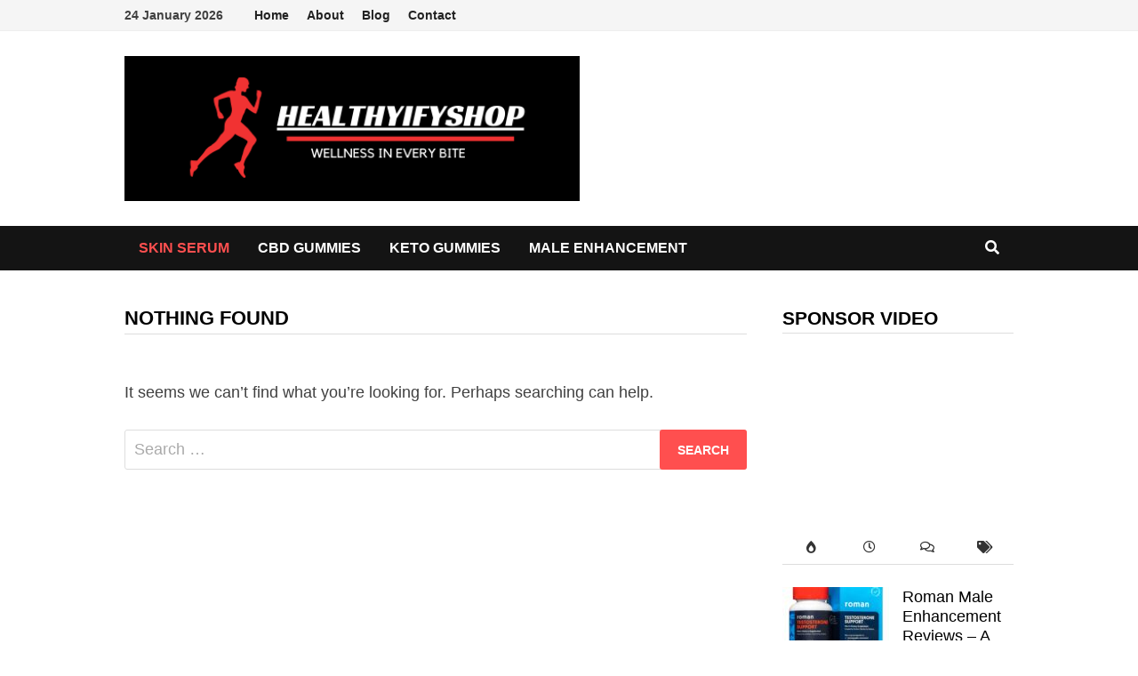

--- FILE ---
content_type: text/html; charset=UTF-8
request_url: https://healthyifyshop.com/category/skin-serum/
body_size: 29019
content:
<!doctype html><html lang="en-US"><head><script data-no-optimize="1">var litespeed_docref=sessionStorage.getItem("litespeed_docref");litespeed_docref&&(Object.defineProperty(document,"referrer",{get:function(){return litespeed_docref}}),sessionStorage.removeItem("litespeed_docref"));</script> <meta charset="UTF-8"><meta name="viewport" content="width=device-width, initial-scale=1"><link rel="profile" href="https://gmpg.org/xfn/11"><title>Skin Serum</title><meta name='robots' content='max-image-preview:large' /><style>img:is([sizes="auto" i], [sizes^="auto," i]) { contain-intrinsic-size: 3000px 1500px }</style><link rel='dns-prefetch' href='//fonts.googleapis.com' /><link rel="alternate" type="application/rss+xml" title=" &raquo; Feed" href="https://healthyifyshop.com/feed/" /><link rel="alternate" type="application/rss+xml" title=" &raquo; Comments Feed" href="https://healthyifyshop.com/comments/feed/" /><link rel="alternate" type="application/rss+xml" title=" &raquo; Skin Serum Category Feed" href="https://healthyifyshop.com/category/skin-serum/feed/" /><link data-optimized="2" rel="stylesheet" href="https://healthyifyshop.com/wp-content/litespeed/css/583bf01909630d92a2dbf006faef9f55.css?ver=bbcc7" /><style id='wp-block-library-theme-inline-css' type='text/css'>.wp-block-audio :where(figcaption){color:#555;font-size:13px;text-align:center}.is-dark-theme .wp-block-audio :where(figcaption){color:#ffffffa6}.wp-block-audio{margin:0 0 1em}.wp-block-code{border:1px solid #ccc;border-radius:4px;font-family:Menlo,Consolas,monaco,monospace;padding:.8em 1em}.wp-block-embed :where(figcaption){color:#555;font-size:13px;text-align:center}.is-dark-theme .wp-block-embed :where(figcaption){color:#ffffffa6}.wp-block-embed{margin:0 0 1em}.blocks-gallery-caption{color:#555;font-size:13px;text-align:center}.is-dark-theme .blocks-gallery-caption{color:#ffffffa6}:root :where(.wp-block-image figcaption){color:#555;font-size:13px;text-align:center}.is-dark-theme :root :where(.wp-block-image figcaption){color:#ffffffa6}.wp-block-image{margin:0 0 1em}.wp-block-pullquote{border-bottom:4px solid;border-top:4px solid;color:currentColor;margin-bottom:1.75em}.wp-block-pullquote cite,.wp-block-pullquote footer,.wp-block-pullquote__citation{color:currentColor;font-size:.8125em;font-style:normal;text-transform:uppercase}.wp-block-quote{border-left:.25em solid;margin:0 0 1.75em;padding-left:1em}.wp-block-quote cite,.wp-block-quote footer{color:currentColor;font-size:.8125em;font-style:normal;position:relative}.wp-block-quote:where(.has-text-align-right){border-left:none;border-right:.25em solid;padding-left:0;padding-right:1em}.wp-block-quote:where(.has-text-align-center){border:none;padding-left:0}.wp-block-quote.is-large,.wp-block-quote.is-style-large,.wp-block-quote:where(.is-style-plain){border:none}.wp-block-search .wp-block-search__label{font-weight:700}.wp-block-search__button{border:1px solid #ccc;padding:.375em .625em}:where(.wp-block-group.has-background){padding:1.25em 2.375em}.wp-block-separator.has-css-opacity{opacity:.4}.wp-block-separator{border:none;border-bottom:2px solid;margin-left:auto;margin-right:auto}.wp-block-separator.has-alpha-channel-opacity{opacity:1}.wp-block-separator:not(.is-style-wide):not(.is-style-dots){width:100px}.wp-block-separator.has-background:not(.is-style-dots){border-bottom:none;height:1px}.wp-block-separator.has-background:not(.is-style-wide):not(.is-style-dots){height:2px}.wp-block-table{margin:0 0 1em}.wp-block-table td,.wp-block-table th{word-break:normal}.wp-block-table :where(figcaption){color:#555;font-size:13px;text-align:center}.is-dark-theme .wp-block-table :where(figcaption){color:#ffffffa6}.wp-block-video :where(figcaption){color:#555;font-size:13px;text-align:center}.is-dark-theme .wp-block-video :where(figcaption){color:#ffffffa6}.wp-block-video{margin:0 0 1em}:root :where(.wp-block-template-part.has-background){margin-bottom:0;margin-top:0;padding:1.25em 2.375em}</style><style id='classic-theme-styles-inline-css' type='text/css'>/*! This file is auto-generated */
.wp-block-button__link{color:#fff;background-color:#32373c;border-radius:9999px;box-shadow:none;text-decoration:none;padding:calc(.667em + 2px) calc(1.333em + 2px);font-size:1.125em}.wp-block-file__button{background:#32373c;color:#fff;text-decoration:none}</style><style id='themezee-magazine-blocks-column-style-inline-css' type='text/css'>:root{--tz-column-gap:1.5em}.tz-magazine-block,.tz-magazine-block .tz-magazine-post{margin-bottom:1.5em}.tz-magazine-block .tz-entry-image{margin:0;max-width:100%;vertical-align:top}.tz-magazine-block .tz-entry-title{font-size:24px;font-size:1.5rem}.tz-magazine-block .tz-entry-meta{font-size:15px;font-size:.9375rem}.tz-magazine-block .tz-meta-field{margin-right:.5rem}.tz-magazine-thumbnail-list .tz-magazine-post{display:flex;flex-wrap:nowrap}.tz-magazine-thumbnail-list .tz-magazine-post .tz-post-image{padding-right:.5em;padding-right:calc(var(--tz-column-gap)/3);width:30%}.tz-magazine-thumbnail-list .tz-magazine-post .tz-post-image .wp-post-image{margin:0}.tz-magazine-thumbnail-list .tz-magazine-post .tz-post-content{padding-left:.5em;padding-left:calc(var(--tz-column-gap)/3);width:70%}.tz-magazine-thumbnail-list .tz-magazine-post .tz-entry-title{font-size:18px;font-size:1.125rem}</style><style id='themezee-magazine-blocks-columns-style-inline-css' type='text/css'>.wp-block-themezee-magazine-blocks-column.tz-magazine-block{margin-bottom:0}@media only screen and (min-width:480px){.tz-magazine-columns{display:flex;flex-wrap:wrap;margin-right:-1.5em;margin-right:calc(var(--tz-column-gap)*-1)}.tz-magazine-columns .wp-block-themezee-magazine-blocks-column{padding-right:1.5em;padding-right:var(--tz-column-gap);width:50%}}</style><style id='themezee-magazine-blocks-grid-style-inline-css' type='text/css'>@media only screen and (min-width:480px){.tz-magazine-grid-columns-2,.tz-magazine-grid-columns-4{display:flex;flex-wrap:wrap;margin-right:-1.5em;margin-right:calc(var(--tz-column-gap)*-1)}.tz-magazine-grid-columns-2 .tz-post-wrap,.tz-magazine-grid-columns-4 .tz-post-wrap{box-sizing:border-box;padding-right:1.5em;padding-right:var(--tz-column-gap);width:50%}}@media only screen and (min-width:560px){.tz-magazine-grid-columns-3{display:flex;flex-wrap:wrap;margin-right:-1.5em;margin-right:calc(var(--tz-column-gap)*-1)}.tz-magazine-grid-columns-3 .tz-post-wrap{box-sizing:border-box;padding-right:1.5em;padding-right:var(--tz-column-gap);width:33.3333333333%}}@media only screen and (min-width:640px){.tz-magazine-grid-columns-4 .tz-post-wrap{box-sizing:border-box;width:25%}}</style><style id='themezee-magazine-blocks-horizontal-style-inline-css' type='text/css'>@media only screen and (min-width:560px){.tz-magazine-horizontal .tz-magazine-highlight-post .tz-magazine-post{display:flex;flex-wrap:wrap}.tz-magazine-horizontal .tz-magazine-highlight-post .tz-magazine-post .tz-post-image{box-sizing:border-box;padding-right:.75em;padding-right:calc(var(--tz-column-gap)/2);width:50%}.tz-magazine-horizontal .tz-magazine-highlight-post .tz-magazine-post .tz-post-image .wp-post-image{margin:0}.tz-magazine-horizontal .tz-magazine-highlight-post .tz-magazine-post .tz-post-content{box-sizing:border-box;padding-left:.75em;padding-left:calc(var(--tz-column-gap)/2);width:50%}}</style><style id='themezee-magazine-blocks-list-style-inline-css' type='text/css'>@media only screen and (min-width:480px){.tz-magazine-list .tz-magazine-post{display:flex;flex-wrap:wrap}.tz-magazine-list .tz-magazine-post .tz-post-image{box-sizing:border-box;padding-right:.75em;padding-right:calc(var(--tz-column-gap)/2);width:50%}.tz-magazine-list .tz-magazine-post .tz-post-image .wp-post-image{margin:0}.tz-magazine-list .tz-magazine-post .tz-post-content{box-sizing:border-box;padding-left:.75em;padding-left:calc(var(--tz-column-gap)/2);width:50%}.tz-magazine-list-40-60 .tz-magazine-post .tz-post-image{width:40%}.tz-magazine-list-40-60 .tz-magazine-post .tz-post-content{width:60%}.tz-magazine-list-30-70 .tz-magazine-post .tz-post-image{width:30%}.tz-magazine-list-30-70 .tz-magazine-post .tz-post-content{width:70%}}</style><style id='themezee-magazine-blocks-vertical-style-inline-css' type='text/css'>@media only screen and (min-width:560px){.tz-magazine-vertical{display:flex;flex-wrap:wrap}.tz-magazine-vertical .tz-magazine-highlight-post{box-sizing:border-box;padding-right:.75em;padding-right:calc(var(--tz-column-gap)/2);width:50%}.tz-magazine-vertical .tz-magazine-thumbnail-list{box-sizing:border-box;padding-left:.75em;padding-left:calc(var(--tz-column-gap)/2);width:50%}}</style><style id='global-styles-inline-css' type='text/css'>:root{--wp--preset--aspect-ratio--square: 1;--wp--preset--aspect-ratio--4-3: 4/3;--wp--preset--aspect-ratio--3-4: 3/4;--wp--preset--aspect-ratio--3-2: 3/2;--wp--preset--aspect-ratio--2-3: 2/3;--wp--preset--aspect-ratio--16-9: 16/9;--wp--preset--aspect-ratio--9-16: 9/16;--wp--preset--color--black: #000000;--wp--preset--color--cyan-bluish-gray: #abb8c3;--wp--preset--color--white: #ffffff;--wp--preset--color--pale-pink: #f78da7;--wp--preset--color--vivid-red: #cf2e2e;--wp--preset--color--luminous-vivid-orange: #ff6900;--wp--preset--color--luminous-vivid-amber: #fcb900;--wp--preset--color--light-green-cyan: #7bdcb5;--wp--preset--color--vivid-green-cyan: #00d084;--wp--preset--color--pale-cyan-blue: #8ed1fc;--wp--preset--color--vivid-cyan-blue: #0693e3;--wp--preset--color--vivid-purple: #9b51e0;--wp--preset--gradient--vivid-cyan-blue-to-vivid-purple: linear-gradient(135deg,rgba(6,147,227,1) 0%,rgb(155,81,224) 100%);--wp--preset--gradient--light-green-cyan-to-vivid-green-cyan: linear-gradient(135deg,rgb(122,220,180) 0%,rgb(0,208,130) 100%);--wp--preset--gradient--luminous-vivid-amber-to-luminous-vivid-orange: linear-gradient(135deg,rgba(252,185,0,1) 0%,rgba(255,105,0,1) 100%);--wp--preset--gradient--luminous-vivid-orange-to-vivid-red: linear-gradient(135deg,rgba(255,105,0,1) 0%,rgb(207,46,46) 100%);--wp--preset--gradient--very-light-gray-to-cyan-bluish-gray: linear-gradient(135deg,rgb(238,238,238) 0%,rgb(169,184,195) 100%);--wp--preset--gradient--cool-to-warm-spectrum: linear-gradient(135deg,rgb(74,234,220) 0%,rgb(151,120,209) 20%,rgb(207,42,186) 40%,rgb(238,44,130) 60%,rgb(251,105,98) 80%,rgb(254,248,76) 100%);--wp--preset--gradient--blush-light-purple: linear-gradient(135deg,rgb(255,206,236) 0%,rgb(152,150,240) 100%);--wp--preset--gradient--blush-bordeaux: linear-gradient(135deg,rgb(254,205,165) 0%,rgb(254,45,45) 50%,rgb(107,0,62) 100%);--wp--preset--gradient--luminous-dusk: linear-gradient(135deg,rgb(255,203,112) 0%,rgb(199,81,192) 50%,rgb(65,88,208) 100%);--wp--preset--gradient--pale-ocean: linear-gradient(135deg,rgb(255,245,203) 0%,rgb(182,227,212) 50%,rgb(51,167,181) 100%);--wp--preset--gradient--electric-grass: linear-gradient(135deg,rgb(202,248,128) 0%,rgb(113,206,126) 100%);--wp--preset--gradient--midnight: linear-gradient(135deg,rgb(2,3,129) 0%,rgb(40,116,252) 100%);--wp--preset--font-size--small: 13px;--wp--preset--font-size--medium: 20px;--wp--preset--font-size--large: 36px;--wp--preset--font-size--x-large: 42px;--wp--preset--spacing--20: 0.44rem;--wp--preset--spacing--30: 0.67rem;--wp--preset--spacing--40: 1rem;--wp--preset--spacing--50: 1.5rem;--wp--preset--spacing--60: 2.25rem;--wp--preset--spacing--70: 3.38rem;--wp--preset--spacing--80: 5.06rem;--wp--preset--shadow--natural: 6px 6px 9px rgba(0, 0, 0, 0.2);--wp--preset--shadow--deep: 12px 12px 50px rgba(0, 0, 0, 0.4);--wp--preset--shadow--sharp: 6px 6px 0px rgba(0, 0, 0, 0.2);--wp--preset--shadow--outlined: 6px 6px 0px -3px rgba(255, 255, 255, 1), 6px 6px rgba(0, 0, 0, 1);--wp--preset--shadow--crisp: 6px 6px 0px rgba(0, 0, 0, 1);}:where(.is-layout-flex){gap: 0.5em;}:where(.is-layout-grid){gap: 0.5em;}body .is-layout-flex{display: flex;}.is-layout-flex{flex-wrap: wrap;align-items: center;}.is-layout-flex > :is(*, div){margin: 0;}body .is-layout-grid{display: grid;}.is-layout-grid > :is(*, div){margin: 0;}:where(.wp-block-columns.is-layout-flex){gap: 2em;}:where(.wp-block-columns.is-layout-grid){gap: 2em;}:where(.wp-block-post-template.is-layout-flex){gap: 1.25em;}:where(.wp-block-post-template.is-layout-grid){gap: 1.25em;}.has-black-color{color: var(--wp--preset--color--black) !important;}.has-cyan-bluish-gray-color{color: var(--wp--preset--color--cyan-bluish-gray) !important;}.has-white-color{color: var(--wp--preset--color--white) !important;}.has-pale-pink-color{color: var(--wp--preset--color--pale-pink) !important;}.has-vivid-red-color{color: var(--wp--preset--color--vivid-red) !important;}.has-luminous-vivid-orange-color{color: var(--wp--preset--color--luminous-vivid-orange) !important;}.has-luminous-vivid-amber-color{color: var(--wp--preset--color--luminous-vivid-amber) !important;}.has-light-green-cyan-color{color: var(--wp--preset--color--light-green-cyan) !important;}.has-vivid-green-cyan-color{color: var(--wp--preset--color--vivid-green-cyan) !important;}.has-pale-cyan-blue-color{color: var(--wp--preset--color--pale-cyan-blue) !important;}.has-vivid-cyan-blue-color{color: var(--wp--preset--color--vivid-cyan-blue) !important;}.has-vivid-purple-color{color: var(--wp--preset--color--vivid-purple) !important;}.has-black-background-color{background-color: var(--wp--preset--color--black) !important;}.has-cyan-bluish-gray-background-color{background-color: var(--wp--preset--color--cyan-bluish-gray) !important;}.has-white-background-color{background-color: var(--wp--preset--color--white) !important;}.has-pale-pink-background-color{background-color: var(--wp--preset--color--pale-pink) !important;}.has-vivid-red-background-color{background-color: var(--wp--preset--color--vivid-red) !important;}.has-luminous-vivid-orange-background-color{background-color: var(--wp--preset--color--luminous-vivid-orange) !important;}.has-luminous-vivid-amber-background-color{background-color: var(--wp--preset--color--luminous-vivid-amber) !important;}.has-light-green-cyan-background-color{background-color: var(--wp--preset--color--light-green-cyan) !important;}.has-vivid-green-cyan-background-color{background-color: var(--wp--preset--color--vivid-green-cyan) !important;}.has-pale-cyan-blue-background-color{background-color: var(--wp--preset--color--pale-cyan-blue) !important;}.has-vivid-cyan-blue-background-color{background-color: var(--wp--preset--color--vivid-cyan-blue) !important;}.has-vivid-purple-background-color{background-color: var(--wp--preset--color--vivid-purple) !important;}.has-black-border-color{border-color: var(--wp--preset--color--black) !important;}.has-cyan-bluish-gray-border-color{border-color: var(--wp--preset--color--cyan-bluish-gray) !important;}.has-white-border-color{border-color: var(--wp--preset--color--white) !important;}.has-pale-pink-border-color{border-color: var(--wp--preset--color--pale-pink) !important;}.has-vivid-red-border-color{border-color: var(--wp--preset--color--vivid-red) !important;}.has-luminous-vivid-orange-border-color{border-color: var(--wp--preset--color--luminous-vivid-orange) !important;}.has-luminous-vivid-amber-border-color{border-color: var(--wp--preset--color--luminous-vivid-amber) !important;}.has-light-green-cyan-border-color{border-color: var(--wp--preset--color--light-green-cyan) !important;}.has-vivid-green-cyan-border-color{border-color: var(--wp--preset--color--vivid-green-cyan) !important;}.has-pale-cyan-blue-border-color{border-color: var(--wp--preset--color--pale-cyan-blue) !important;}.has-vivid-cyan-blue-border-color{border-color: var(--wp--preset--color--vivid-cyan-blue) !important;}.has-vivid-purple-border-color{border-color: var(--wp--preset--color--vivid-purple) !important;}.has-vivid-cyan-blue-to-vivid-purple-gradient-background{background: var(--wp--preset--gradient--vivid-cyan-blue-to-vivid-purple) !important;}.has-light-green-cyan-to-vivid-green-cyan-gradient-background{background: var(--wp--preset--gradient--light-green-cyan-to-vivid-green-cyan) !important;}.has-luminous-vivid-amber-to-luminous-vivid-orange-gradient-background{background: var(--wp--preset--gradient--luminous-vivid-amber-to-luminous-vivid-orange) !important;}.has-luminous-vivid-orange-to-vivid-red-gradient-background{background: var(--wp--preset--gradient--luminous-vivid-orange-to-vivid-red) !important;}.has-very-light-gray-to-cyan-bluish-gray-gradient-background{background: var(--wp--preset--gradient--very-light-gray-to-cyan-bluish-gray) !important;}.has-cool-to-warm-spectrum-gradient-background{background: var(--wp--preset--gradient--cool-to-warm-spectrum) !important;}.has-blush-light-purple-gradient-background{background: var(--wp--preset--gradient--blush-light-purple) !important;}.has-blush-bordeaux-gradient-background{background: var(--wp--preset--gradient--blush-bordeaux) !important;}.has-luminous-dusk-gradient-background{background: var(--wp--preset--gradient--luminous-dusk) !important;}.has-pale-ocean-gradient-background{background: var(--wp--preset--gradient--pale-ocean) !important;}.has-electric-grass-gradient-background{background: var(--wp--preset--gradient--electric-grass) !important;}.has-midnight-gradient-background{background: var(--wp--preset--gradient--midnight) !important;}.has-small-font-size{font-size: var(--wp--preset--font-size--small) !important;}.has-medium-font-size{font-size: var(--wp--preset--font-size--medium) !important;}.has-large-font-size{font-size: var(--wp--preset--font-size--large) !important;}.has-x-large-font-size{font-size: var(--wp--preset--font-size--x-large) !important;}
:where(.wp-block-post-template.is-layout-flex){gap: 1.25em;}:where(.wp-block-post-template.is-layout-grid){gap: 1.25em;}
:where(.wp-block-columns.is-layout-flex){gap: 2em;}:where(.wp-block-columns.is-layout-grid){gap: 2em;}
:root :where(.wp-block-pullquote){font-size: 1.5em;line-height: 1.6;}</style><link rel="https://api.w.org/" href="https://healthyifyshop.com/wp-json/" /><link rel="alternate" title="JSON" type="application/json" href="https://healthyifyshop.com/wp-json/wp/v2/categories/16" /><link rel="EditURI" type="application/rsd+xml" title="RSD" href="https://healthyifyshop.com/xmlrpc.php?rsd" /><meta name="generator" content="WordPress 6.8.3" /> <script type="litespeed/javascript">!function(f,b,e,v,n,t,s){if(f.fbq)return;n=f.fbq=function(){n.callMethod?n.callMethod.apply(n,arguments):n.queue.push(arguments)};if(!f._fbq)f._fbq=n;n.push=n;n.loaded=!0;n.version='2.0';n.queue=[];t=b.createElement(e);t.async=!0;t.src=v;s=b.getElementsByTagName(e)[0];s.parentNode.insertBefore(t,s)}(window,document,'script','https://connect.facebook.net/en_US/fbevents.js')</script>  <script type="litespeed/javascript">var url=window.location.origin+'?ob=open-bridge';fbq('set','openbridge','524636206936595',url);fbq('init','524636206936595',{},{"agent":"wordpress-6.8.3-4.1.5"})</script><script type="litespeed/javascript">fbq('track','PageView',[])</script> <style type="text/css"></style><link rel="icon" href="https://healthyifyshop.com/wp-content/uploads/2023/10/cropped-Healthyifyshop-32x32.png" sizes="32x32" /><link rel="icon" href="https://healthyifyshop.com/wp-content/uploads/2023/10/cropped-Healthyifyshop-192x192.png" sizes="192x192" /><link rel="apple-touch-icon" href="https://healthyifyshop.com/wp-content/uploads/2023/10/cropped-Healthyifyshop-180x180.png" /><meta name="msapplication-TileImage" content="https://healthyifyshop.com/wp-content/uploads/2023/10/cropped-Healthyifyshop-270x270.png" /><style type="text/css" id="theme-custom-css">/* Header CSS */
                    .container {
                        width: 1000px;
                    }
                /* Color CSS */
                    .site-title a, .site-description,
                    .site-header.horizontal-style .site-description {
                        color: #ff4f4f;
                    }
                
                    .page-content a:hover,
                    .entry-content a:hover {
                        color: #00aeef;
                    }
                
                    body.boxed-layout.custom-background,
                    body.boxed-layout {
                        background-color: #dddddd;
                    }
                
                    body.boxed-layout.custom-background.separate-containers,
                    body.boxed-layout.separate-containers {
                        background-color: #dddddd;
                    }
                
                    body.wide-layout.custom-background.separate-containers,
                    body.wide-layout.separate-containers {
                        background-color: #eeeeee;
                    }</style></head><body class="archive category category-skin-serum category-16 wp-custom-logo wp-embed-responsive wp-theme-bam hfeed wide-layout right-sidebar one-container"><noscript>
<img height="1" width="1" style="display:none" alt="fbpx"
src="https://www.facebook.com/tr?id=524636206936595&ev=PageView&noscript=1" />
</noscript><div id="page" class="site">
<a class="skip-link screen-reader-text" href="#content">Skip to content</a><div id="topbar" class="bam-topbar clearfix"><div class="container"><span class="bam-date">24 January 2026</span><div id="top-navigation" class="top-navigation"><div class="menu-another-menu-container"><ul id="top-menu" class="menu"><li id="menu-item-240" class="menu-item menu-item-type-post_type menu-item-object-page menu-item-240"><a href="https://healthyifyshop.com/home/">Home</a></li><li id="menu-item-242" class="menu-item menu-item-type-post_type menu-item-object-page menu-item-242"><a href="https://healthyifyshop.com/about/">About</a></li><li id="menu-item-241" class="menu-item menu-item-type-post_type menu-item-object-page menu-item-home current_page_parent menu-item-241"><a href="https://healthyifyshop.com/blog/">Blog</a></li><li id="menu-item-243" class="menu-item menu-item-type-post_type menu-item-object-page menu-item-243"><a href="https://healthyifyshop.com/contact/">Contact</a></li></ul></div></div></div></div><header id="masthead" class="site-header default-style"><div id="site-header-inner" class="clearfix container left-logo"><div class="site-branding"><div class="site-branding-inner"><div class="site-logo-image"><a href="https://healthyifyshop.com/" class="custom-logo-link" rel="home"><img data-lazyloaded="1" src="[data-uri]" width="512" height="163" data-src="https://healthyifyshop.com/wp-content/uploads/2023/10/cropped-cropped-Healthyifyshop.png" class="custom-logo" alt="" decoding="async" fetchpriority="high" data-srcset="https://healthyifyshop.com/wp-content/uploads/2023/10/cropped-cropped-Healthyifyshop.png 512w, https://healthyifyshop.com/wp-content/uploads/2023/10/cropped-cropped-Healthyifyshop-300x96.png 300w" data-sizes="(max-width: 512px) 100vw, 512px" /></a></div><div class="site-branding-text"><p class="site-title"><a href="https://healthyifyshop.com/" rel="home"></a></p></div></div></div></div><nav id="site-navigation" class="main-navigation"><div id="site-navigation-inner" class="container align-left show-search"><div class="menu-top-menu-container"><ul id="primary-menu" class="menu"><li id="menu-item-200" class="menu-item menu-item-type-taxonomy menu-item-object-category current-menu-item menu-item-200"><a href="https://healthyifyshop.com/category/skin-serum/" aria-current="page">Skin Serum</a></li><li id="menu-item-197" class="menu-item menu-item-type-taxonomy menu-item-object-category menu-item-197"><a href="https://healthyifyshop.com/category/cbd-gummies/">CBD Gummies</a></li><li id="menu-item-198" class="menu-item menu-item-type-taxonomy menu-item-object-category menu-item-198"><a href="https://healthyifyshop.com/category/keto-gummies/">Keto Gummies</a></li><li id="menu-item-239" class="menu-item menu-item-type-taxonomy menu-item-object-category menu-item-239"><a href="https://healthyifyshop.com/category/male-enhancement/">Male Enhancement</a></li></ul></div><div class="bam-search-button-icon">
<i class="fas fa-search" aria-hidden="true"></i></div><div class="bam-search-box-container"><div class="bam-search-box"><form role="search" method="get" class="search-form" action="https://healthyifyshop.com/">
<label>
<span class="screen-reader-text">Search for:</span>
<input type="search" class="search-field" placeholder="Search &hellip;" value="" name="s" />
</label>
<input type="submit" class="search-submit" value="Search" /></form></div></div><button class="menu-toggle" aria-controls="primary-menu" aria-expanded="false" data-toggle-target=".mobile-navigation"><i class="fas fa-bars"></i>Menu</button></div></nav><div class="mobile-dropdown"><nav class="mobile-navigation"><div class="menu-top-menu-container"><ul id="primary-menu-mobile" class="menu"><li class="menu-item menu-item-type-taxonomy menu-item-object-category current-menu-item menu-item-200"><a href="https://healthyifyshop.com/category/skin-serum/" aria-current="page">Skin Serum</a></li><li class="menu-item menu-item-type-taxonomy menu-item-object-category menu-item-197"><a href="https://healthyifyshop.com/category/cbd-gummies/">CBD Gummies</a></li><li class="menu-item menu-item-type-taxonomy menu-item-object-category menu-item-198"><a href="https://healthyifyshop.com/category/keto-gummies/">Keto Gummies</a></li><li class="menu-item menu-item-type-taxonomy menu-item-object-category menu-item-239"><a href="https://healthyifyshop.com/category/male-enhancement/">Male Enhancement</a></li></ul></div></nav></div></header><div id="content" class="site-content"><div class="container"><div id="primary" class="content-area"><main id="main" class="site-main"><div id="blog-entries" class="blog-wrap clearfix grid-style th-grid-2"><section class="no-results not-found"><header class="page-header"><h1 class="page-title">Nothing Found</h1></header><div class="page-content"><p>It seems we can&rsquo;t find what you&rsquo;re looking for. Perhaps searching can help.</p><form role="search" method="get" class="search-form" action="https://healthyifyshop.com/">
<label>
<span class="screen-reader-text">Search for:</span>
<input type="search" class="search-field" placeholder="Search &hellip;" value="" name="s" />
</label>
<input type="submit" class="search-submit" value="Search" /></form></div></section></main></div><aside id="secondary" class="widget-area"><section id="block-8" class="widget widget_block"><h4 class="widget-title">Sponsor video</h4><div class="wp-widget-group__inner-blocks"><figure class="wp-block-embed is-type-video is-provider-youtube wp-block-embed-youtube wp-embed-aspect-16-9 wp-has-aspect-ratio"><div class="wp-block-embed__wrapper">
<iframe data-lazyloaded="1" src="about:blank" title="Become Fit Today - 10 Easy Fitness Tips | The Ranveer Show हिंदी 75" width="1200" height="675" data-litespeed-src="https://www.youtube.com/embed/dQXMftIgCYU?feature=oembed" frameborder="0" allow="accelerometer; autoplay; clipboard-write; encrypted-media; gyroscope; picture-in-picture; web-share" allowfullscreen></iframe></div></figure></div></section><section id="bam_tabbed_widget-3" class="widget widget_bam_tabbed_widget"><div class="bm-tabs-wdt"><ul class="bm-tab-nav"><li class="bm-tab"><a class="bm-tab-anchor" aria-label="popular-posts" href="#bam-popular"><i class="fas fa-burn"></i></a></li><li class="bm-tab"><a class="bm-tab-anchor" aria-label="recent-posts" href="#bam-recent"><i class="far fa-clock"></i></a></li><li class="bm-tab"><a class="bm-tab-anchor" aria-label="comments" href="#bam-comments"><i class="far fa-comments"></i></a></li><li class="bm-tab"><a class="bm-tab-anchor" aria-label="post-tags" href="#bam-tags"><i class="fas fa-tags"></i></a></li></ul><div class="tab-content clearfix"><div id="bam-popular"><div class="bms-post clearfix"><div class="bms-thumb">
<a href="https://healthyifyshop.com/roman-male-enhancement-reviews-a-unique-antioxidant-formula-for-better-sexual-life/" title="Roman Male Enhancement Reviews – A Unique Antioxidant Formula For Better Sexual Life!"><img data-lazyloaded="1" src="[data-uri]" width="120" height="85" data-src="https://healthyifyshop.com/wp-content/uploads/2024/01/71Stf4uNxkL-120x85.jpg" class="attachment-bam-small size-bam-small wp-post-image" alt="" decoding="async" /></a></div><div class="bms-details"><h3 class="bms-title"><a href="https://healthyifyshop.com/roman-male-enhancement-reviews-a-unique-antioxidant-formula-for-better-sexual-life/" rel="bookmark">Roman Male Enhancement Reviews – A Unique Antioxidant Formula For Better Sexual Life!</a></h3><div class="entry-meta"><span class="posted-on"><i class="far fa-clock"></i><a href="https://healthyifyshop.com/roman-male-enhancement-reviews-a-unique-antioxidant-formula-for-better-sexual-life/" rel="bookmark"><time class="entry-date published updated" datetime="2024-01-24T08:17:54+00:00">24 January 2024</time></a></span></div></div></div><div class="bms-post clearfix"><div class="bms-thumb">
<a href="https://healthyifyshop.com/resource-center-25-valuable-health-and-wellness-blogs-to-follow-in-2023/" title="Resource Center: 25 Valuable Health and Wellness Blogs to Follow in 2023"><img data-lazyloaded="1" src="[data-uri]" width="113" height="85" data-src="https://healthyifyshop.com/wp-content/uploads/2023/10/25-Valuable-Health.jpg" class="attachment-bam-small size-bam-small wp-post-image" alt="" decoding="async" data-srcset="https://healthyifyshop.com/wp-content/uploads/2023/10/25-Valuable-Health.jpg 400w, https://healthyifyshop.com/wp-content/uploads/2023/10/25-Valuable-Health-300x225.jpg 300w" data-sizes="(max-width: 113px) 100vw, 113px" /></a></div><div class="bms-details"><h3 class="bms-title"><a href="https://healthyifyshop.com/resource-center-25-valuable-health-and-wellness-blogs-to-follow-in-2023/" rel="bookmark">Resource Center: 25 Valuable Health and Wellness Blogs to Follow in 2023</a></h3><div class="entry-meta"><span class="posted-on"><i class="far fa-clock"></i><a href="https://healthyifyshop.com/resource-center-25-valuable-health-and-wellness-blogs-to-follow-in-2023/" rel="bookmark"><time class="entry-date published sm-hu" datetime="2023-10-21T12:01:03+01:00">21 October 2023</time><time class="updated" datetime="2023-10-21T18:53:15+01:00">21 October 2023</time></a></span></div></div></div><div class="bms-post clearfix"><div class="bms-thumb">
<a href="https://healthyifyshop.com/slim-sculpt-keto-acv-gummies-official-website/" title="Slim Sculpt Keto ACV Gummies Official Website"><img data-lazyloaded="1" src="[data-uri]" width="120" height="85" data-src="https://healthyifyshop.com/wp-content/uploads/2024/01/378137837_122111328800035817_3168179904706478792_n-120x85.png" class="attachment-bam-small size-bam-small wp-post-image" alt="" decoding="async" /></a></div><div class="bms-details"><h3 class="bms-title"><a href="https://healthyifyshop.com/slim-sculpt-keto-acv-gummies-official-website/" rel="bookmark">Slim Sculpt Keto ACV Gummies Official Website</a></h3><div class="entry-meta"><span class="posted-on"><i class="far fa-clock"></i><a href="https://healthyifyshop.com/slim-sculpt-keto-acv-gummies-official-website/" rel="bookmark"><time class="entry-date published sm-hu" datetime="2024-01-24T08:53:06+00:00">24 January 2024</time><time class="updated" datetime="2024-01-24T08:53:07+00:00">24 January 2024</time></a></span></div></div></div><div class="bms-post clearfix"><div class="bms-thumb">
<a href="https://healthyifyshop.com/noxitril-male-enhancement-male-enhancement-pills-work-or-scam-price-buy/" title="Noxitril Male Enhancement : MALE ENHANCEMENT PILLS WORK OR SCAM? PRICE, BUY"><img data-lazyloaded="1" src="[data-uri]" width="120" height="85" data-src="https://healthyifyshop.com/wp-content/uploads/2024/01/1-120x85.png" class="attachment-bam-small size-bam-small wp-post-image" alt="" decoding="async" /></a></div><div class="bms-details"><h3 class="bms-title"><a href="https://healthyifyshop.com/noxitril-male-enhancement-male-enhancement-pills-work-or-scam-price-buy/" rel="bookmark">Noxitril Male Enhancement : MALE ENHANCEMENT PILLS WORK OR SCAM? PRICE, BUY</a></h3><div class="entry-meta"><span class="posted-on"><i class="far fa-clock"></i><a href="https://healthyifyshop.com/noxitril-male-enhancement-male-enhancement-pills-work-or-scam-price-buy/" rel="bookmark"><time class="entry-date published updated" datetime="2024-01-27T07:44:06+00:00">27 January 2024</time></a></span></div></div></div><div class="bms-post clearfix"><div class="bms-thumb">
<a href="https://healthyifyshop.com/biopeak-male-enhancement-boost-stamina-staying-power-price-buy/" title="Biopeak Male Enhancement – Boost Stamina &#038; Staying Power! Price &#038; Buy"><img data-lazyloaded="1" src="[data-uri]" width="120" height="85" data-src="https://healthyifyshop.com/wp-content/uploads/2024/02/20190426205446-120x85.jpg" class="attachment-bam-small size-bam-small wp-post-image" alt="" decoding="async" /></a></div><div class="bms-details"><h3 class="bms-title"><a href="https://healthyifyshop.com/biopeak-male-enhancement-boost-stamina-staying-power-price-buy/" rel="bookmark">Biopeak Male Enhancement – Boost Stamina &#038; Staying Power! Price &#038; Buy</a></h3><div class="entry-meta"><span class="posted-on"><i class="far fa-clock"></i><a href="https://healthyifyshop.com/biopeak-male-enhancement-boost-stamina-staying-power-price-buy/" rel="bookmark"><time class="entry-date published sm-hu" datetime="2024-02-26T08:08:43+00:00">26 February 2024</time><time class="updated" datetime="2024-02-26T08:08:44+00:00">26 February 2024</time></a></span></div></div></div><div class="bms-post clearfix"><div class="bms-thumb">
<a href="https://healthyifyshop.com/bio-heal-cbd-gummies-heal-pain-stress-insomnia-with-hemp-buy/" title="Bio Heal CBD Gummies – HEAL PAIN, STRESS &#038; INSOMNIA WITH HEMP! BUY"><img data-lazyloaded="1" src="[data-uri]" width="120" height="85" data-src="https://healthyifyshop.com/wp-content/uploads/2024/01/4a3af45d-b480-4bb8-86cb-a4115078536d_original_566b33f7-19e3-4c17-8577-c34154b4e4eb_original_61f3c41ec39cb4062c55331b-120x85.jpg" class="attachment-bam-small size-bam-small wp-post-image" alt="" decoding="async" /></a></div><div class="bms-details"><h3 class="bms-title"><a href="https://healthyifyshop.com/bio-heal-cbd-gummies-heal-pain-stress-insomnia-with-hemp-buy/" rel="bookmark">Bio Heal CBD Gummies – HEAL PAIN, STRESS &#038; INSOMNIA WITH HEMP! BUY</a></h3><div class="entry-meta"><span class="posted-on"><i class="far fa-clock"></i><a href="https://healthyifyshop.com/bio-heal-cbd-gummies-heal-pain-stress-insomnia-with-hemp-buy/" rel="bookmark"><time class="entry-date published sm-hu" datetime="2024-01-04T09:37:42+00:00">4 January 2024</time><time class="updated" datetime="2024-01-04T09:37:43+00:00">4 January 2024</time></a></span></div></div></div><div class="bms-post clearfix"><div class="bms-thumb">
<a href="https://healthyifyshop.com/vital-dynamics-male-enhancement-gummies-price-reviews/" title="Vital Dynamics Male Enhancement Gummies Price &amp; Reviews"><img data-lazyloaded="1" src="[data-uri]" width="120" height="85" data-src="https://healthyifyshop.com/wp-content/uploads/2024/01/Intimacy-Jacob-Lund-FB-Link-Size-120x85.jpg" class="attachment-bam-small size-bam-small wp-post-image" alt="" decoding="async" /></a></div><div class="bms-details"><h3 class="bms-title"><a href="https://healthyifyshop.com/vital-dynamics-male-enhancement-gummies-price-reviews/" rel="bookmark">Vital Dynamics Male Enhancement Gummies Price &amp; Reviews</a></h3><div class="entry-meta"><span class="posted-on"><i class="far fa-clock"></i><a href="https://healthyifyshop.com/vital-dynamics-male-enhancement-gummies-price-reviews/" rel="bookmark"><time class="entry-date published updated" datetime="2024-01-23T08:00:39+00:00">23 January 2024</time></a></span></div></div></div></div><div id="bam-recent"><div class="bms-post clearfix"><div class="bms-thumb">
<a href="https://healthyifyshop.com/harmony-flow-cbd-gummies-a-comprehensive-guide/" title="Harmony Flow CBD Gummies: A Comprehensive Guide"><img data-lazyloaded="1" src="[data-uri]" width="120" height="85" data-src="https://healthyifyshop.com/wp-content/uploads/2025/01/465046012_890924866331980_9210018420106515677_n-120x85.jpg" class="attachment-bam-small size-bam-small wp-post-image" alt="" decoding="async" /></a></div><div class="bms-details"><h3 class="bms-title"><a href="https://healthyifyshop.com/harmony-flow-cbd-gummies-a-comprehensive-guide/" rel="bookmark">Harmony Flow CBD Gummies: A Comprehensive Guide</a></h3><div class="entry-meta"><span class="posted-on"><i class="far fa-clock"></i><a href="https://healthyifyshop.com/harmony-flow-cbd-gummies-a-comprehensive-guide/" rel="bookmark"><time class="entry-date published sm-hu" datetime="2025-01-01T08:47:08+00:00">1 January 2025</time><time class="updated" datetime="2025-01-01T08:47:09+00:00">1 January 2025</time></a></span></div></div></div><div class="bms-post clearfix"><div class="bms-details"><h3 class="bms-title"><a href="https://healthyifyshop.com/alpha-bites-review-scam-or-legit-must-read-before-buying/" rel="bookmark">Alpha Bites Review [SCAM or Legit] MUST READ BEFORE BUYING!</a></h3><div class="entry-meta"><span class="posted-on"><i class="far fa-clock"></i><a href="https://healthyifyshop.com/alpha-bites-review-scam-or-legit-must-read-before-buying/" rel="bookmark"><time class="entry-date published updated" datetime="2024-12-26T11:39:40+00:00">26 December 2024</time></a></span></div></div></div><div class="bms-post clearfix"><div class="bms-thumb">
<a href="https://healthyifyshop.com/mitolyn-the-best-weight-loss-supplement/" title="Mitolyn : The best weight loss supplement"><img data-lazyloaded="1" src="[data-uri]" width="120" height="85" data-src="https://healthyifyshop.com/wp-content/uploads/2024/12/mitolyn-550x560-1-120x85.png" class="attachment-bam-small size-bam-small wp-post-image" alt="" decoding="async" /></a></div><div class="bms-details"><h3 class="bms-title"><a href="https://healthyifyshop.com/mitolyn-the-best-weight-loss-supplement/" rel="bookmark">Mitolyn : The best weight loss supplement</a></h3><div class="entry-meta"><span class="posted-on"><i class="far fa-clock"></i><a href="https://healthyifyshop.com/mitolyn-the-best-weight-loss-supplement/" rel="bookmark"><time class="entry-date published updated" datetime="2024-12-25T14:33:16+00:00">25 December 2024</time></a></span></div></div></div><div class="bms-post clearfix"><div class="bms-thumb">
<a href="https://healthyifyshop.com/voltex-heated-vest-stay-warm-anywhere/" title="Voltex Heated Vest: Stay Warm Anywhere"><img data-lazyloaded="1" src="[data-uri]" width="120" height="85" data-src="https://healthyifyshop.com/wp-content/uploads/2024/12/469795591_122100669164670831_2445903193021072945_n-120x85.jpg" class="attachment-bam-small size-bam-small wp-post-image" alt="" decoding="async" /></a></div><div class="bms-details"><h3 class="bms-title"><a href="https://healthyifyshop.com/voltex-heated-vest-stay-warm-anywhere/" rel="bookmark">Voltex Heated Vest: Stay Warm Anywhere</a></h3><div class="entry-meta"><span class="posted-on"><i class="far fa-clock"></i><a href="https://healthyifyshop.com/voltex-heated-vest-stay-warm-anywhere/" rel="bookmark"><time class="entry-date published updated" datetime="2024-12-11T09:29:12+00:00">11 December 2024</time></a></span></div></div></div><div class="bms-post clearfix"><div class="bms-thumb">
<a href="https://healthyifyshop.com/mushroom-gummies-review-the-ultimate-guide/" title="Mushroom Gummies Review: The Ultimate Guide"><img data-lazyloaded="1" src="[data-uri]" width="120" height="85" data-src="https://healthyifyshop.com/wp-content/uploads/2024/11/37481602_web1_M1_KEN20240926_Highline-Wellness-CBD-Gummies-Teaser-120x85.jpg" class="attachment-bam-small size-bam-small wp-post-image" alt="" decoding="async" /></a></div><div class="bms-details"><h3 class="bms-title"><a href="https://healthyifyshop.com/mushroom-gummies-review-the-ultimate-guide/" rel="bookmark">Mushroom Gummies Review: The Ultimate Guide</a></h3><div class="entry-meta"><span class="posted-on"><i class="far fa-clock"></i><a href="https://healthyifyshop.com/mushroom-gummies-review-the-ultimate-guide/" rel="bookmark"><time class="entry-date published updated" datetime="2024-11-28T09:54:11+00:00">28 November 2024</time></a></span></div></div></div><div class="bms-post clearfix"><div class="bms-thumb">
<a href="https://healthyifyshop.com/zenleaf-cbd-gummies-us-reviews-and-benefits/" title="Zenleaf CBD Gummies US Reviews and Benefits"><img data-lazyloaded="1" src="[data-uri]" width="120" height="85" data-src="https://healthyifyshop.com/wp-content/uploads/2024/11/36767798_web1_M1_BKN20240702_ZenLeaf-CBD-Gummies-Teaser-copy-120x85.jpg" class="attachment-bam-small size-bam-small wp-post-image" alt="" decoding="async" /></a></div><div class="bms-details"><h3 class="bms-title"><a href="https://healthyifyshop.com/zenleaf-cbd-gummies-us-reviews-and-benefits/" rel="bookmark">Zenleaf CBD Gummies US Reviews and Benefits</a></h3><div class="entry-meta"><span class="posted-on"><i class="far fa-clock"></i><a href="https://healthyifyshop.com/zenleaf-cbd-gummies-us-reviews-and-benefits/" rel="bookmark"><time class="entry-date published updated" datetime="2024-11-12T08:25:42+00:00">12 November 2024</time></a></span></div></div></div><div class="bms-post clearfix"><div class="bms-thumb">
<a href="https://healthyifyshop.com/prodentim-official-website/" title="Prodentim Official Website"><img data-lazyloaded="1" src="[data-uri]" width="120" height="85" data-src="https://healthyifyshop.com/wp-content/uploads/2024/10/1oDent-120x85.jpg" class="attachment-bam-small size-bam-small wp-post-image" alt="" decoding="async" /></a></div><div class="bms-details"><h3 class="bms-title"><a href="https://healthyifyshop.com/prodentim-official-website/" rel="bookmark">Prodentim Official Website</a></h3><div class="entry-meta"><span class="posted-on"><i class="far fa-clock"></i><a href="https://healthyifyshop.com/prodentim-official-website/" rel="bookmark"><time class="entry-date published sm-hu" datetime="2024-10-29T09:27:12+00:00">29 October 2024</time><time class="updated" datetime="2024-10-29T09:27:13+00:00">29 October 2024</time></a></span></div></div></div></div><div id="bam-comments"><div class="bmw-comment"><figure class="bmw_avatar">
<a href="https://healthyifyshop.com/noxitril-male-enhancement-male-enhancement-pills-work-or-scam-price-buy/#comment-313">
<img data-lazyloaded="1" src="[data-uri]" alt='' data-src='https://healthyifyshop.com/wp-content/litespeed/avatar/698629a95e5aee0930fb29adf257eca4.jpg?ver=1769084643' data-srcset='https://healthyifyshop.com/wp-content/litespeed/avatar/4c193b0eb55866cc6ee0d3d94d5cb955.jpg?ver=1769084643 2x' class='avatar avatar-50 photo' height='50' width='50' decoding='async'/>
</a></figure><div class="bmw-comm-content">
<a href="https://healthyifyshop.com/noxitril-male-enhancement-male-enhancement-pills-work-or-scam-price-buy/#comment-313">
<span class="bmw-comment-author">healthyifyshop.com </span> - <span class="bam_comment_post">Noxitril Male Enhancement : MALE ENHANCEMENT PILLS WORK OR SCAM? PRICE, BUY</span>
</a><p class="bmw-comment">
Thanks</p></div></div><div class="bmw-comment"><figure class="bmw_avatar">
<a href="https://healthyifyshop.com/noxitril-male-enhancement-male-enhancement-pills-work-or-scam-price-buy/#comment-309">
<img data-lazyloaded="1" src="[data-uri]" alt='' data-src='https://healthyifyshop.com/wp-content/litespeed/avatar/e757a0d39421406d86432c332d62f96b.jpg?ver=1769084643' data-srcset='https://healthyifyshop.com/wp-content/litespeed/avatar/0d519659f4b419d76c439d98f5f50806.jpg?ver=1769084643 2x' class='avatar avatar-50 photo' height='50' width='50' decoding='async'/>
</a></figure><div class="bmw-comm-content">
<a href="https://healthyifyshop.com/noxitril-male-enhancement-male-enhancement-pills-work-or-scam-price-buy/#comment-309">
<span class="bmw-comment-author">qweqtt </span> - <span class="bam_comment_post">Noxitril Male Enhancement : MALE ENHANCEMENT PILLS WORK OR SCAM? PRICE, BUY</span>
</a><p class="bmw-comment">
I was recommended this website by my cousin I am not sure whether this post is written by him as&hellip;</p></div></div><div class="bmw-comment"><figure class="bmw_avatar">
<a href="https://healthyifyshop.com/unlock-a-blissful-journey-with-nufarm-cbd-gummies-us/#comment-307">
<img data-lazyloaded="1" src="[data-uri]" alt='' data-src='https://healthyifyshop.com/wp-content/litespeed/avatar/47d7d8b30cf1118319a98cd0e5ff0b4a.jpg?ver=1769084643' data-srcset='https://healthyifyshop.com/wp-content/litespeed/avatar/2e5ee14ae3364e629e1cab826bd0f934.jpg?ver=1769084643 2x' class='avatar avatar-50 photo' height='50' width='50' decoding='async'/>
</a></figure><div class="bmw-comm-content">
<a href="https://healthyifyshop.com/unlock-a-blissful-journey-with-nufarm-cbd-gummies-us/#comment-307">
<span class="bmw-comment-author">qweqtt </span> - <span class="bam_comment_post">Unlock a Blissful Journey with Nufarm CBD Gummies US!</span>
</a><p class="bmw-comment">
I was recommended this website by my cousin I am not sure whether this post is written by him as&hellip;</p></div></div><div class="bmw-comment"><figure class="bmw_avatar">
<a href="https://healthyifyshop.com/resource-center-25-valuable-health-and-wellness-blogs-to-follow-in-2023/#comment-261">
<img data-lazyloaded="1" src="[data-uri]" alt='' data-src='https://healthyifyshop.com/wp-content/litespeed/avatar/698629a95e5aee0930fb29adf257eca4.jpg?ver=1769084643' data-srcset='https://healthyifyshop.com/wp-content/litespeed/avatar/4c193b0eb55866cc6ee0d3d94d5cb955.jpg?ver=1769084643 2x' class='avatar avatar-50 photo' height='50' width='50' decoding='async'/>
</a></figure><div class="bmw-comm-content">
<a href="https://healthyifyshop.com/resource-center-25-valuable-health-and-wellness-blogs-to-follow-in-2023/#comment-261">
<span class="bmw-comment-author">healthyifyshop.com </span> - <span class="bam_comment_post">Resource Center: 25 Valuable Health and Wellness Blogs to Follow in 2023</span>
</a><p class="bmw-comment">
yes please</p></div></div><div class="bmw-comment"><figure class="bmw_avatar">
<a href="https://healthyifyshop.com/resource-center-25-valuable-health-and-wellness-blogs-to-follow-in-2023/#comment-260">
<img data-lazyloaded="1" src="[data-uri]" alt='' data-src='https://healthyifyshop.com/wp-content/litespeed/avatar/698629a95e5aee0930fb29adf257eca4.jpg?ver=1769084643' data-srcset='https://healthyifyshop.com/wp-content/litespeed/avatar/4c193b0eb55866cc6ee0d3d94d5cb955.jpg?ver=1769084643 2x' class='avatar avatar-50 photo' height='50' width='50' decoding='async'/>
</a></figure><div class="bmw-comm-content">
<a href="https://healthyifyshop.com/resource-center-25-valuable-health-and-wellness-blogs-to-follow-in-2023/#comment-260">
<span class="bmw-comment-author">healthyifyshop.com </span> - <span class="bam_comment_post">Resource Center: 25 Valuable Health and Wellness Blogs to Follow in 2023</span>
</a><p class="bmw-comment">
yes sure</p></div></div></div><div id="bam-tags">
<span><a href="https://healthyifyshop.com/tag/activgenixcbdgummies/">#ActivgenixCBDGummies</a></span>
<span><a href="https://healthyifyshop.com/tag/activgenixcbdgummiespainrelief/">#ActivgenixCBDGummiesPainrelief</a></span>
<span><a href="https://healthyifyshop.com/tag/activgenixcbdgummiesreviews/">#ActivgenixCBDGummiesReviews</a></span>
<span><a href="https://healthyifyshop.com/tag/activgenixcbdgummiesstress/">#ActivgenixCBDGummiesStress</a></span>
<span><a href="https://healthyifyshop.com/tag/alphabites/">#AlphaBites</a></span>
<span><a href="https://healthyifyshop.com/tag/alphabitesformula/">#AlphaBitesFormula</a></span>
<span><a href="https://healthyifyshop.com/tag/alphabitesingredients/">#AlphaBitesIngredients</a></span>
<span><a href="https://healthyifyshop.com/tag/alphabitespills/">#AlphaBitesPills</a></span>
<span><a href="https://healthyifyshop.com/tag/alphabitessupplement/">#AlphaBitesSupplement</a></span>
<span><a href="https://healthyifyshop.com/tag/animalemaleenhancement/">#AnimaleMaleEnhancement</a></span>
<span><a href="https://healthyifyshop.com/tag/animalemaleenhancementbenefit/">#AnimaleMaleEnhancementBenefit</a></span>
<span><a href="https://healthyifyshop.com/tag/animalemaleenhancementdiet/">#AnimaleMaleEnhancementDiet</a></span>
<span><a href="https://healthyifyshop.com/tag/animalemaleenhancementformula/">#AnimaleMaleEnhancementFormula</a></span>
<span><a href="https://healthyifyshop.com/tag/animalemaleenhancementingredients/">#AnimaleMaleEnhancementIngredients</a></span>
<span><a href="https://healthyifyshop.com/tag/animalemaleenhancementpills/">#AnimaleMaleEnhancementPills</a></span>
<span><a href="https://healthyifyshop.com/tag/animalemaleenhancementreviews/">#AnimaleMaleEnhancementReviews</a></span>
<span><a href="https://healthyifyshop.com/tag/animalemaleenhancementscam/">#AnimaleMaleEnhancementScam</a></span>
<span><a href="https://healthyifyshop.com/tag/animalemaleenhancementsupplement/">#AnimaleMaleEnhancementSupplement</a></span>
<span><a href="https://healthyifyshop.com/tag/animalemaleenhancementuses/">#AnimaleMaleEnhancementUses</a></span>
<span><a href="https://healthyifyshop.com/tag/biofastketoacvgummies/">#BiofastKetoACVGummies</a></span>
<span><a href="https://healthyifyshop.com/tag/biofastketoacvgummiesbenefit/">#BiofastKetoACVGummiesBenefit</a></span>
<span><a href="https://healthyifyshop.com/tag/biofastketoacvgummiesdiet/">#BiofastKetoACVGummiesDiet</a></span>
<span><a href="https://healthyifyshop.com/tag/biofastketoacvgummiesformula/">#BiofastKetoACVGummiesFormula</a></span>
<span><a href="https://healthyifyshop.com/tag/biofastketoacvgummiesingredients/">#BiofastKetoACVGummiesIngredients</a></span>
<span><a href="https://healthyifyshop.com/tag/biofastketoacvgummiespills/">#BiofastKetoACVGummiesPills</a></span>
<span><a href="https://healthyifyshop.com/tag/biofastketoacvgummiesreviews/">#BiofastKetoACVGummiesReviews</a></span>
<span><a href="https://healthyifyshop.com/tag/biofastketoacvgummiesscam/">#BiofastKetoACVGummiesScam</a></span>
<span><a href="https://healthyifyshop.com/tag/biofastketoacvgummiessupplement/">#BiofastKetoACVGummiesSupplement</a></span>
<span><a href="https://healthyifyshop.com/tag/biofastketoacvgummiesuses/">#BiofastKetoACVGummiesUses</a></span>
<span><a href="https://healthyifyshop.com/tag/biohealcbdgummies/">#BioHealCBDGummies</a></span>
<span><a href="https://healthyifyshop.com/tag/biohealcbdgummiesbenefit/">#BioHealCBDGummiesBenefit</a></span>
<span><a href="https://healthyifyshop.com/tag/biohealcbdgummiesdiet/">#BioHealCBDGummiesDiet</a></span>
<span><a href="https://healthyifyshop.com/tag/biohealcbdgummiesformula/">#BioHealCBDGummiesFormula</a></span>
<span><a href="https://healthyifyshop.com/tag/biohealcbdgummiesingredients/">#BioHealCBDGummiesIngredients</a></span>
<span><a href="https://healthyifyshop.com/tag/biohealcbdgummiespills/">#BioHealCBDGummiesPills</a></span>
<span><a href="https://healthyifyshop.com/tag/biohealcbdgummiesreviews/">#BioHealCBDGummiesReviews</a></span>
<span><a href="https://healthyifyshop.com/tag/biohealcbdgummiesscam/">#BioHealCBDGummiesScam</a></span>
<span><a href="https://healthyifyshop.com/tag/biohealcbdgummiessupplement/">#BioHealCBDGummiesSupplement</a></span>
<span><a href="https://healthyifyshop.com/tag/biohealcbdgummiesuses/">#BioHealCBDGummiesUses</a></span>
<span><a href="https://healthyifyshop.com/tag/biopeakmaleenhancement/">#BiopeakMaleEnhancement</a></span>
<span><a href="https://healthyifyshop.com/tag/biopeakmaleenhancementsupplement/">#BiopeakMaleEnhancementSupplement</a></span>
<span><a href="https://healthyifyshop.com/tag/bioreliefcbdgummies/">#BioreliefCBDGummies</a></span>
<span><a href="https://healthyifyshop.com/tag/bioreliefcbdgummiesdiet/">#BioreliefCBDGummiesDiet</a></span>
<span><a href="https://healthyifyshop.com/tag/bioreliefcbdgummiesformula/">#BioreliefCBDGummiesFormula</a></span>
<span><a href="https://healthyifyshop.com/tag/bioreliefcbdgummiessupplement/">#BioreliefCBDGummiesSupplement</a></span>
<span><a href="https://healthyifyshop.com/tag/blackbullmaleenhancement/">#BlackBullMaleEnhancement</a></span>
<span><a href="https://healthyifyshop.com/tag/blackbullmaleenhancementcost/">#BlackBullMaleEnhancementCost</a></span>
<span><a href="https://healthyifyshop.com/tag/blackbullmaleenhancementfored/">#BlackBullMaleEnhancementForED</a></span>
<span><a href="https://healthyifyshop.com/tag/blackbullmaleenhancementsafe/">#BlackBullMaleEnhancementSafe</a></span>
<span><a href="https://healthyifyshop.com/tag/blissrisecbdgummies/">#BlissriseCBDGummies</a></span>
<span><a href="https://healthyifyshop.com/tag/blissrisecbdgummiesbenefit/">#BlissriseCBDGummiesBenefit</a></span>
<span><a href="https://healthyifyshop.com/tag/blissrisecbdgummiesbuy/">#BlissRiseCBDGummiesBuy</a></span>
<span><a href="https://healthyifyshop.com/tag/blissrisecbdgummiesdiet/">#BlissriseCBDGummiesDiet</a></span>
<span><a href="https://healthyifyshop.com/tag/blissrisecbdgummiesformula/">#BlissriseCBDGummiesFormula</a></span>
<span><a href="https://healthyifyshop.com/tag/blissrisecbdgummiesingredients/">#BlissriseCBDGummiesIngredients</a></span>
<span><a href="https://healthyifyshop.com/tag/blissrisecbdgummiespain/">#BlissRiseCBDGummiesPain</a></span>
<span><a href="https://healthyifyshop.com/tag/blissrisecbdgummiespills/">#BlissriseCBDGummiesPills</a></span>
<span><a href="https://healthyifyshop.com/tag/blissrisecbdgummiesreviews/">#BlissriseCBDGummiesReviews</a></span>
<span><a href="https://healthyifyshop.com/tag/blissrisecbdgummiesscam/">#BlissriseCBDGummiesScam</a></span>
<span><a href="https://healthyifyshop.com/tag/blissrisecbdgummiesstress/">#BlissRiseCBDGummiesStress</a></span>
<span><a href="https://healthyifyshop.com/tag/blissrisecbdgummiessupplement/">#BlissriseCBDGummiesSupplement</a></span>
<span><a href="https://healthyifyshop.com/tag/blissrisecbdgummiesuses/">#BlissriseCBDGummiesUses</a></span>
<span><a href="https://healthyifyshop.com/tag/blissrisecbdgummieswork/">#BlissRiseCBDGummiesWork</a></span>
<span><a href="https://healthyifyshop.com/tag/cashapp/">#CashApp</a></span>
<span><a href="https://healthyifyshop.com/tag/cashappbenefit/">#CashAppBenefit</a></span>
<span><a href="https://healthyifyshop.com/tag/cashappdeposit/">#CashAppDeposit</a></span>
<span><a href="https://healthyifyshop.com/tag/cashappformula/">#CashAppFormula</a></span>
<span><a href="https://healthyifyshop.com/tag/cashappfree/">#CashAppFree</a></span>
<span><a href="https://healthyifyshop.com/tag/cashappusa/">#CashAppUSA</a></span>
<span><a href="https://healthyifyshop.com/tag/destinyketogummies/">#DestinyKetoGummies</a></span>
<span><a href="https://healthyifyshop.com/tag/destinyketogummiesbenefit/">#DestinyKetoGummiesBenefit</a></span>
<span><a href="https://healthyifyshop.com/tag/destinyketogummiesdiet/">#DestinyKetoGummiesDiet</a></span>
<span><a href="https://healthyifyshop.com/tag/destinyketogummiesformula/">#DestinyKetoGummiesFormula</a></span>
<span><a href="https://healthyifyshop.com/tag/destinyketogummiesingredients/">#DestinyKetoGummiesIngredients</a></span>
<span><a href="https://healthyifyshop.com/tag/destinyketogummiespills/">#DestinyKetoGummiesPills</a></span>
<span><a href="https://healthyifyshop.com/tag/destinyketogummiesreviews/">#DestinyKetoGummiesReviews</a></span>
<span><a href="https://healthyifyshop.com/tag/destinyketogummiesscam/">#DestinyKetoGummiesScam</a></span>
<span><a href="https://healthyifyshop.com/tag/destinyketogummiessupplement/">#DestinyKetoGummiesSupplement</a></span>
<span><a href="https://healthyifyshop.com/tag/destinyketogummiesuses/">#DestinyKetoGummiesUses</a></span>
<span><a href="https://healthyifyshop.com/tag/divinitylabscbdgummies/">#DivinityLabsCBDGummies</a></span>
<span><a href="https://healthyifyshop.com/tag/divinitylabscbdgummiesbenefit/">#DivinityLabsCBDGummiesBenefit</a></span>
<span><a href="https://healthyifyshop.com/tag/divinitylabscbdgummiesdiet/">#DivinityLabsCBDGummiesDiet</a></span>
<span><a href="https://healthyifyshop.com/tag/divinitylabscbdgummiesformula/">#DivinityLabsCBDGummiesFormula</a></span>
<span><a href="https://healthyifyshop.com/tag/divinitylabscbdgummiesingredients/">#DivinityLabsCBDGummiesIngredients</a></span>
<span><a href="https://healthyifyshop.com/tag/divinitylabscbdgummiespills/">#DivinityLabsCBDGummiesPills</a></span>
<span><a href="https://healthyifyshop.com/tag/divinitylabscbdgummiesreviews/">#DivinityLabsCBDGummiesReviews</a></span>
<span><a href="https://healthyifyshop.com/tag/divinitylabscbdgummiesscam/">#DivinityLabsCBDGummiesScam</a></span>
<span><a href="https://healthyifyshop.com/tag/divinitylabscbdgummiessupplement/">#DivinityLabsCBDGummiesSupplement</a></span>
<span><a href="https://healthyifyshop.com/tag/divinitylabscbdgummiesuses/">#DivinityLabsCBDGummiesUses</a></span>
<span><a href="https://healthyifyshop.com/tag/euphoriagreencbdgummies/">#EuphoriaGreenCBDGummies</a></span>
<span><a href="https://healthyifyshop.com/tag/euphoriagreencbdgummiesdiet/">#EuphoriaGreenCBDGummiesDiet</a></span>
<span><a href="https://healthyifyshop.com/tag/euphoriagreencbdgummiessupplement/">#EuphoriaGreenCBDGummiesSupplement</a></span>
<span><a href="https://healthyifyshop.com/tag/gentlegroovecbdgummies/">#GentleGrooveCBDGummies</a></span>
<span><a href="https://healthyifyshop.com/tag/gentlegroovecbdgummiesbenefit/">#GentleGrooveCBDGummiesBenefit</a></span>
<span><a href="https://healthyifyshop.com/tag/gentlegroovecbdgummiesdiet/">#GentleGrooveCBDGummiesDiet</a></span>
<span><a href="https://healthyifyshop.com/tag/gentlegroovecbdgummiesformula/">#GentleGrooveCBDGummiesFormula</a></span>
<span><a href="https://healthyifyshop.com/tag/gentlegroovecbdgummiesingredients/">#GentleGrooveCBDGummiesIngredients</a></span>
<span><a href="https://healthyifyshop.com/tag/gentlegroovecbdgummiespills/">#GentleGrooveCBDGummiesPills</a></span>
<span><a href="https://healthyifyshop.com/tag/gentlegroovecbdgummiesreviews/">#GentleGrooveCBDGummiesReviews</a></span>
<span><a href="https://healthyifyshop.com/tag/gentlegroovecbdgummiesscam/">#GentleGrooveCBDGummiesScam</a></span>
<span><a href="https://healthyifyshop.com/tag/gentlegroovecbdgummiessupplement/">#GentleGrooveCBDGummiesSupplement</a></span>
<span><a href="https://healthyifyshop.com/tag/gentlegroovecbdgummiesuses/">#GentleGrooveCBDGummiesUses</a></span>
<span><a href="https://healthyifyshop.com/tag/greenleafzcbdgummies/">#GreenLeafzCBDGummies</a></span>
<span><a href="https://healthyifyshop.com/tag/greenleafzcbdgummiesbenefit/">#GreenLeafzCBDGummiesBenefit</a></span>
<span><a href="https://healthyifyshop.com/tag/greenleafzcbdgummiesdiet/">#GreenLeafzCBDGummiesDiet</a></span>
<span><a href="https://healthyifyshop.com/tag/greenleafzcbdgummiesformula/">#GreenLeafzCBDGummiesFormula</a></span>
<span><a href="https://healthyifyshop.com/tag/greenleafzcbdgummiesingredients/">#GreenLeafzCBDGummiesIngredients</a></span>
<span><a href="https://healthyifyshop.com/tag/greenleafzcbdgummiespills/">#GreenLeafzCBDGummiesPills</a></span>
<span><a href="https://healthyifyshop.com/tag/greenleafzcbdgummiesreviews/">#GreenLeafzCBDGummiesReviews</a></span>
<span><a href="https://healthyifyshop.com/tag/greenleafzcbdgummiesscam/">#GreenLeafzCBDGummiesScam</a></span>
<span><a href="https://healthyifyshop.com/tag/greenleafzcbdgummiessupplement/">#GreenLeafzCBDGummiesSupplement</a></span>
<span><a href="https://healthyifyshop.com/tag/greenleafzcbdgummiesuses/">#GreenLeafzCBDGummiesUses</a></span>
<span><a href="https://healthyifyshop.com/tag/hamishblakeweightloss/">#HamishBlakeWeightLoss</a></span>
<span><a href="https://healthyifyshop.com/tag/hamishblakeweightlossreviews/">#HamishBlakeWeightLossReviews</a></span>
<span><a href="https://healthyifyshop.com/tag/hamishblakeweightlossscam/">#HamishBlakeWeightLossScam</a></span>
<span><a href="https://healthyifyshop.com/tag/hamishblakeweightlossuses/">#HamishBlakeWeightLossUses</a></span>
<span><a href="https://healthyifyshop.com/tag/harmonyflowcbdgummies/">#HarmonyFlowCBDGummies</a></span>
<span><a href="https://healthyifyshop.com/tag/harmonyflowcbdgummiesingredients/">#HarmonyFlowCBDGummiesIngredients</a></span>
<span><a href="https://healthyifyshop.com/tag/harmonyflowcbdgummiesoffers/">#HarmonyFlowCBDGummiesOffers</a></span>
<span><a href="https://healthyifyshop.com/tag/harmonyflowcbdgummiesofficial/">#HarmonyFlowCBDGummiesOfficial</a></span>
<span><a href="https://healthyifyshop.com/tag/harmonyflowcbdgummiesofficialreviews/">#HarmonyFlowCBDGummiesOfficialReviews</a></span>
<span><a href="https://healthyifyshop.com/tag/harmonyflowcbdgummiesprice/">#HarmonyFlowCBDGummiesPrice</a></span>
<span><a href="https://healthyifyshop.com/tag/harmonyflowcbdgummiesreviews/">#HarmonyFlowCBDGummiesReviews</a></span>
<span><a href="https://healthyifyshop.com/tag/harmonyflowcbdgummiesscam/">#HarmonyFlowCBDGummiesScam</a></span>
<span><a href="https://healthyifyshop.com/tag/hempsmartcbdgummies/">#HempsmartCBDGummies</a></span>
<span><a href="https://healthyifyshop.com/tag/hempsmartcbdgummiesbenefit/">#HempsmartCBDGummiesBenefit</a></span>
<span><a href="https://healthyifyshop.com/tag/hempsmartcbdgummiesdiet/">#HempsmartCBDGummiesDiet</a></span>
<span><a href="https://healthyifyshop.com/tag/hempsmartcbdgummiesformula/">#HempsmartCBDGummiesFormula</a></span>
<span><a href="https://healthyifyshop.com/tag/hempsmartcbdgummiesingredients/">#HempsmartCBDGummiesIngredients</a></span>
<span><a href="https://healthyifyshop.com/tag/hempsmartcbdgummiespills/">#HempsmartCBDGummiesPills</a></span>
<span><a href="https://healthyifyshop.com/tag/hempsmartcbdgummiesreviews/">#HempsmartCBDGummiesReviews</a></span>
<span><a href="https://healthyifyshop.com/tag/hempsmartcbdgummiesscam/">#HempsmartCBDGummiesScam</a></span>
<span><a href="https://healthyifyshop.com/tag/hempsmartcbdgummiessupplement/">#HempsmartCBDGummiesSupplement</a></span>
<span><a href="https://healthyifyshop.com/tag/hempsmartcbdgummiesuses/">#HempsmartCBDGummiesUses</a></span>
<span><a href="https://healthyifyshop.com/tag/ketoacvgummies/">#KetoACVGummies</a></span>
<span><a href="https://healthyifyshop.com/tag/ketoacvgummiesbenefit/">#KetoACVGummiesBenefit</a></span>
<span><a href="https://healthyifyshop.com/tag/ketoacvgummiesdiet/">#KetoACVGummiesDiet</a></span>
<span><a href="https://healthyifyshop.com/tag/ketoacvgummiesformula/">#KetoACVGummiesFormula</a></span>
<span><a href="https://healthyifyshop.com/tag/ketoacvgummiesingredients/">#KetoACVGummiesIngredients</a></span>
<span><a href="https://healthyifyshop.com/tag/ketoacvgummiespills/">#KetoACVGummiesPills</a></span>
<span><a href="https://healthyifyshop.com/tag/ketoacvgummiesreviews/">#KetoACVGummiesReviews</a></span>
<span><a href="https://healthyifyshop.com/tag/ketoacvgummiesscam/">#KetoACVGummiesScam</a></span>
<span><a href="https://healthyifyshop.com/tag/ketoacvgummiessupplement/">#KetoACVGummiesSupplement</a></span>
<span><a href="https://healthyifyshop.com/tag/ketoacvgummiesuses/">#KetoACVGummiesUses</a></span>
<span><a href="https://healthyifyshop.com/tag/ketochewsgummies/">#KetoChewsGummies</a></span>
<span><a href="https://healthyifyshop.com/tag/ketochewsgummiesbenefit/">#KetoChewsGummiesBenefit</a></span>
<span><a href="https://healthyifyshop.com/tag/ketochewsgummiesdiet/">#KetoChewsGummiesDiet</a></span>
<span><a href="https://healthyifyshop.com/tag/ketochewsgummiesformula/">#KetoChewsGummiesFormula</a></span>
<span><a href="https://healthyifyshop.com/tag/ketochewsgummiesingredients/">#KetoChewsGummiesIngredients</a></span>
<span><a href="https://healthyifyshop.com/tag/ketochewsgummiespills/">#KetoChewsGummiesPills</a></span>
<span><a href="https://healthyifyshop.com/tag/ketochewsgummiesreviews/">#KetoChewsGummiesReviews</a></span>
<span><a href="https://healthyifyshop.com/tag/ketochewsgummiesscam/">#KetoChewsGummiesScam</a></span>
<span><a href="https://healthyifyshop.com/tag/ketochewsgummiessupplement/">#KetoChewsGummiesSupplement</a></span>
<span><a href="https://healthyifyshop.com/tag/ketochewsgummiesuses/">#KetoChewsGummiesUses</a></span>
<span><a href="https://healthyifyshop.com/tag/ketodriveacvgummies/">#KetoDriveACVGummies</a></span>
<span><a href="https://healthyifyshop.com/tag/ketodriveacvgummiesbenefit/">#KetoDriveACVGummiesBenefit</a></span>
<span><a href="https://healthyifyshop.com/tag/ketodriveacvgummiesdiet/">#KetoDriveACVGummiesDiet</a></span>
<span><a href="https://healthyifyshop.com/tag/ketodriveacvgummiesformula/">#KetoDriveACVGummiesFormula</a></span>
<span><a href="https://healthyifyshop.com/tag/ketodriveacvgummiesingredients/">#KetoDriveACVGummiesIngredients</a></span>
<span><a href="https://healthyifyshop.com/tag/ketodriveacvgummiespills/">#KetoDriveACVGummiesPills</a></span>
<span><a href="https://healthyifyshop.com/tag/ketodriveacvgummiessupplement/">#KetoDriveACVGummiesSupplement</a></span>
<span><a href="https://healthyifyshop.com/tag/ketogummieszylonutrition/">#KetoGummiesZylonutrition</a></span>
<span><a href="https://healthyifyshop.com/tag/ketogummieszylonutritionsupplement/">#KetoGummiesZylonutritionSupplement</a></span>
<span><a href="https://healthyifyshop.com/tag/ketotrimmaxgummies/">#KetoTrimMaxGummies</a></span>
<span><a href="https://healthyifyshop.com/tag/ketotrimmaxgummiesreviews/">#KetoTrimMaxGummiesReviews</a></span>
<span><a href="https://healthyifyshop.com/tag/ketotrimmaxgummiesweightloss/">#KetoTrimMaxGummiesWeightloss</a></span>
<span><a href="https://healthyifyshop.com/tag/ketovexbhbgummies/">#KetovexBHBGummies</a></span>
<span><a href="https://healthyifyshop.com/tag/ketovexbhbgummiesdiet/">#KetovexBHBGummiesDiet</a></span>
<span><a href="https://healthyifyshop.com/tag/ketovexbhbgummiesformula/">#KetovexBHBGummiesFormula</a></span>
<span><a href="https://healthyifyshop.com/tag/ketovexbhbgummiessupplement/">#KetovexBHBGummiesSupplement</a></span>
<span><a href="https://healthyifyshop.com/tag/ketovexbhbgummiesuses/">#KetovexBHBGummiesUses</a></span>
<span><a href="https://healthyifyshop.com/tag/libidex/">#Libidex</a></span>
<span><a href="https://healthyifyshop.com/tag/libidexdiet/">#LibidexDiet</a></span>
<span><a href="https://healthyifyshop.com/tag/libidexformula/">#LibidexFormula</a></span>
<span><a href="https://healthyifyshop.com/tag/libidexingredients/">#LibidexIngredients</a></span>
<span><a href="https://healthyifyshop.com/tag/libidexsupplement/">#LibidexSupplement</a></span>
<span><a href="https://healthyifyshop.com/tag/mitolyn/">#Mitolyn</a></span>
<span><a href="https://healthyifyshop.com/tag/mitolynfatburn/">#MitolynFatburn</a></span>
<span><a href="https://healthyifyshop.com/tag/mitolynreviews/">#MitolynReviews</a></span>
<span><a href="https://healthyifyshop.com/tag/mitolynwork/">#MitolynWork</a></span>
<span><a href="https://healthyifyshop.com/tag/mushroomgummies/">#MushroomGummies</a></span>
<span><a href="https://healthyifyshop.com/tag/mushroomgummiesamazon/">#MushroomGummiesAmazon</a></span>
<span><a href="https://healthyifyshop.com/tag/mushroomgummiesdiet/">#MushroomGummiesDiet</a></span>
<span><a href="https://healthyifyshop.com/tag/mushroomgummiesusa/">#MushroomGummiesUSA</a></span>
<span><a href="https://healthyifyshop.com/tag/naturalblisscbdgummiesfored/">#NaturalBlissCBDGummiesForED</a></span>
<span><a href="https://healthyifyshop.com/tag/naturalblisscbdgummiesforedbenefit/">#NaturalBlissCBDGummiesForEDBenefit</a></span>
<span><a href="https://healthyifyshop.com/tag/naturalblisscbdgummiesforeddiet/">#NaturalBlissCBDGummiesForEDDiet</a></span>
<span><a href="https://healthyifyshop.com/tag/naturalblisscbdgummiesforedformula/">#NaturalBlissCBDGummiesForEDFormula</a></span>
<span><a href="https://healthyifyshop.com/tag/naturalblisscbdgummiesforedingredients/">#NaturalBlissCBDGummiesForEDIngredients</a></span>
<span><a href="https://healthyifyshop.com/tag/naturalblisscbdgummiesforedpills/">#NaturalBlissCBDGummiesForEDPills</a></span>
<span><a href="https://healthyifyshop.com/tag/naturalblisscbdgummiesforedreviews/">#NaturalBlissCBDGummiesForEDReviews</a></span>
<span><a href="https://healthyifyshop.com/tag/naturalblisscbdgummiesforedscam/">#NaturalBlissCBDGummiesForEDScam</a></span>
<span><a href="https://healthyifyshop.com/tag/naturalblisscbdgummiesforedsupplement/">#NaturalBlissCBDGummiesForEDSupplement</a></span>
<span><a href="https://healthyifyshop.com/tag/naturalblisscbdgummiesforeduses/">#NaturalBlissCBDGummiesForEDUses</a></span>
<span><a href="https://healthyifyshop.com/tag/noxitrilmaleenhancement/">#NoxitrilMaleEnhancement</a></span>
<span><a href="https://healthyifyshop.com/tag/noxitrilmaleenhancementuses/">#NoxitrilMaleEnhancementUses</a></span>
<span><a href="https://healthyifyshop.com/tag/nufarmcbdgummies/">#NufarmCBDGummies</a></span>
<span><a href="https://healthyifyshop.com/tag/nufarmcbdgummiesbenefit/">#NufarmCBDGummiesBenefit</a></span>
<span><a href="https://healthyifyshop.com/tag/nufarmcbdgummiesdiet/">#NufarmCBDGummiesDiet</a></span>
<span><a href="https://healthyifyshop.com/tag/nufarmcbdgummiesformula/">#NufarmCBDGummiesFormula</a></span>
<span><a href="https://healthyifyshop.com/tag/nufarmcbdgummiesingredients/">#NufarmCBDGummiesIngredients</a></span>
<span><a href="https://healthyifyshop.com/tag/nufarmcbdgummiespills/">#NufarmCBDGummiesPills</a></span>
<span><a href="https://healthyifyshop.com/tag/nufarmcbdgummiesreviews/">#NufarmCBDGummiesReviews</a></span>
<span><a href="https://healthyifyshop.com/tag/nufarmcbdgummiesscam/">#NufarmCBDGummiesScam</a></span>
<span><a href="https://healthyifyshop.com/tag/nufarmcbdgummiessupplement/">#NufarmCBDGummiesSupplement</a></span>
<span><a href="https://healthyifyshop.com/tag/nufarmcbdgummiesuses/">#NufarmCBDGummiesUses</a></span>
<span><a href="https://healthyifyshop.com/tag/nutrizenketogummies/">#NutrizenKetoGummies</a></span>
<span><a href="https://healthyifyshop.com/tag/nutrizenketogummiesfatburning/">#NutrizenKetoGummiesFatBurning</a></span>
<span><a href="https://healthyifyshop.com/tag/nutrizenketogummiesformula/">#NutrizenKetoGummiesFormula</a></span>
<span><a href="https://healthyifyshop.com/tag/nutrizenketogummiesus/">#NutrizenKetoGummiesUS</a></span>
<span><a href="https://healthyifyshop.com/tag/peoplesketogummies/">#PeoplesKetoGummies</a></span>
<span><a href="https://healthyifyshop.com/tag/peoplesketogummiesbenefit/">#PeoplesKetoGummiesBenefit</a></span>
<span><a href="https://healthyifyshop.com/tag/peoplesketogummiesdiet/">#PeoplesKetoGummiesDiet</a></span>
<span><a href="https://healthyifyshop.com/tag/peoplesketogummiesformula/">#PeoplesKetoGummiesFormula</a></span>
<span><a href="https://healthyifyshop.com/tag/peoplesketogummiesingredients/">#PeoplesKetoGummiesIngredients</a></span>
<span><a href="https://healthyifyshop.com/tag/peoplesketogummiespills/">#PeoplesKetoGummiesPills</a></span>
<span><a href="https://healthyifyshop.com/tag/peoplesketogummiesreviews/">#PeoplesKetoGummiesReviews</a></span>
<span><a href="https://healthyifyshop.com/tag/peoplesketogummiesscam/">#PeoplesKetoGummiesScam</a></span>
<span><a href="https://healthyifyshop.com/tag/peoplesketogummiessupplement/">#PeoplesKetoGummiesSupplement</a></span>
<span><a href="https://healthyifyshop.com/tag/peoplesketogummiesuses/">#PeoplesKetoGummiesUses</a></span>
<span><a href="https://healthyifyshop.com/tag/platinumketogummies/">#PlatinumKetoGummies</a></span>
<span><a href="https://healthyifyshop.com/tag/platinumketogummiesbenefit/">#PlatinumKetoGummiesBenefit</a></span>
<span><a href="https://healthyifyshop.com/tag/platinumketogummiesdiet/">#PlatinumKetoGummiesDiet</a></span>
<span><a href="https://healthyifyshop.com/tag/platinumketogummiesformula/">#PlatinumKetoGummiesFormula</a></span>
<span><a href="https://healthyifyshop.com/tag/platinumketogummiesingredients/">#PlatinumKetoGummiesIngredients</a></span>
<span><a href="https://healthyifyshop.com/tag/platinumketogummiespills/">#PlatinumKetoGummiesPills</a></span>
<span><a href="https://healthyifyshop.com/tag/platinumketogummiesreviews/">#PlatinumKetoGummiesReviews</a></span>
<span><a href="https://healthyifyshop.com/tag/platinumketogummiesscam/">#PlatinumKetoGummiesScam</a></span>
<span><a href="https://healthyifyshop.com/tag/platinumketogummiessupplement/">#PlatinumKetoGummiesSupplement</a></span>
<span><a href="https://healthyifyshop.com/tag/platinumketogummiesuses/">#PlatinumKetoGummiesUses</a></span>
<span><a href="https://healthyifyshop.com/tag/premierketoplusacvgummies/">#PremierKetoPlusACVGummies</a></span>
<span><a href="https://healthyifyshop.com/tag/premierketoplusacvgummiessupplement/">#PremierKetoPlusACVGummiesSupplement</a></span>
<span><a href="https://healthyifyshop.com/tag/prodentim/">#Prodentim</a></span>
<span><a href="https://healthyifyshop.com/tag/prodentimoffers/">#ProdentimOffers</a></span>
<span><a href="https://healthyifyshop.com/tag/prodentimreviews/">#ProdentimReviews</a></span>
<span><a href="https://healthyifyshop.com/tag/prodentimscam/">#ProdentimScam</a></span>
<span><a href="https://healthyifyshop.com/tag/puravive/">#Puravive</a></span>
<span><a href="https://healthyifyshop.com/tag/puravivebenefit/">#PuraviveBenefit</a></span>
<span><a href="https://healthyifyshop.com/tag/puravivediet/">#PuraviveDiet</a></span>
<span><a href="https://healthyifyshop.com/tag/puraviveformula/">#PuraviveFormula</a></span>
<span><a href="https://healthyifyshop.com/tag/puraviveingredients/">#PuraviveIngredients</a></span>
<span><a href="https://healthyifyshop.com/tag/puravivepills/">#PuravivePills</a></span>
<span><a href="https://healthyifyshop.com/tag/puravivereviews/">#PuraviveReviews</a></span>
<span><a href="https://healthyifyshop.com/tag/puravivescam/">#PuraviveScam</a></span>
<span><a href="https://healthyifyshop.com/tag/puravivesupplement/">#PuraviveSupplement</a></span>
<span><a href="https://healthyifyshop.com/tag/puraviveuses/">#PuraviveUses</a></span>
<span><a href="https://healthyifyshop.com/tag/pureharmonycbdmaleenhancementgummies/">#PureHarmonyCBDMaleEnhancementGummies</a></span>
<span><a href="https://healthyifyshop.com/tag/pureharmonycbdmaleenhancementgummiesreviews/">#PureHarmonyCBDMaleEnhancementGummiesReviews</a></span>
<span><a href="https://healthyifyshop.com/tag/pureharmonycbdmegummies/">#PureHarmonyCBDMEGummies</a></span>
<span><a href="https://healthyifyshop.com/tag/pureharmonycbdmegummiessupplement/">#PureHarmonyCBDMEGummiesSupplement</a></span>
<span><a href="https://healthyifyshop.com/tag/purekanaketogummies/">#PureKanaKetoGummies</a></span>
<span><a href="https://healthyifyshop.com/tag/purekanaketogummiesdiet/">#PureKanaKetoGummiesDiet</a></span>
<span><a href="https://healthyifyshop.com/tag/purekanaketogummiesformula/">#PureKanaKetoGummiesFormula</a></span>
<span><a href="https://healthyifyshop.com/tag/purekanaketogummiesingredients/">#PureKanaKetoGummiesIngredients</a></span>
<span><a href="https://healthyifyshop.com/tag/purekanaketogummiespills/">#PureKanaKetoGummiesPills</a></span>
<span><a href="https://healthyifyshop.com/tag/purekanaketogummiessupplement/">#PureKanaKetoGummiesSupplement</a></span>
<span><a href="https://healthyifyshop.com/tag/restorecbdgummies/">#RestoreCBDGummies</a></span>
<span><a href="https://healthyifyshop.com/tag/restorecbdgummiesreviews/">#RestoreCBDGummiesReviews</a></span>
<span><a href="https://healthyifyshop.com/tag/romanmaleenhancement/">#RomanMaleEnhancement</a></span>
<span><a href="https://healthyifyshop.com/tag/romanmaleenhancementreviews/">#RomanMaleEnhancementReviews</a></span>
<span><a href="https://healthyifyshop.com/tag/romanmaleenhancementsupplement/">#RomanMaleEnhancementSupplement</a></span>
<span><a href="https://healthyifyshop.com/tag/romanmaleenhancementuses/">#RomanMaleEnhancementUses</a></span>
<span><a href="https://healthyifyshop.com/tag/slimmingketoacvgummies/">#SlimmingKeto+ACVGummies</a></span>
<span><a href="https://healthyifyshop.com/tag/slimmingketoacvgummiesbenefit/">#SlimmingKeto+ACVGummiesBenefit</a></span>
<span><a href="https://healthyifyshop.com/tag/slimmingketoacvgummiesdiet/">#SlimmingKeto+ACVGummiesDiet</a></span>
<span><a href="https://healthyifyshop.com/tag/slimmingketoacvgummiesformula/">#SlimmingKeto+ACVGummiesFormula</a></span>
<span><a href="https://healthyifyshop.com/tag/slimmingketoacvgummiesingredients/">#SlimmingKeto+ACVGummiesIngredients</a></span>
<span><a href="https://healthyifyshop.com/tag/slimmingketoacvgummiespills/">#SlimmingKeto+ACVGummiesPills</a></span>
<span><a href="https://healthyifyshop.com/tag/slimmingketoacvgummiesreviews/">#SlimmingKeto+ACVGummiesReviews</a></span>
<span><a href="https://healthyifyshop.com/tag/slimmingketoacvgummiesscam/">#SlimmingKeto+ACVGummiesScam</a></span>
<span><a href="https://healthyifyshop.com/tag/slimmingketoacvgummiessupplement/">#SlimmingKeto+ACVGummiesSupplement</a></span>
<span><a href="https://healthyifyshop.com/tag/slimmingketoacvgummiesuses/">#SlimmingKeto+ACVGummiesUses</a></span>
<span><a href="https://healthyifyshop.com/tag/slimsculptketoacvgummies/">#SlimSculptKetoACVGummies</a></span>
<span><a href="https://healthyifyshop.com/tag/slimsculptketoacvgummiesbenefits/">#SlimSculptKetoACVGummiesBenefits</a></span>
<span><a href="https://healthyifyshop.com/tag/slimsculptketoacvgummiesreviews/">#SlimSculptKetoACVGummiesReviews</a></span>
<span><a href="https://healthyifyshop.com/tag/summerketoacvgummies/">#SummerKetoACVGummies</a></span>
<span><a href="https://healthyifyshop.com/tag/summerketoacvgummiesbenefit/">#SummerKetoACVGummiesBenefit</a></span>
<span><a href="https://healthyifyshop.com/tag/summerketoacvgummiesdiet/">#SummerKetoACVGummiesDiet</a></span>
<span><a href="https://healthyifyshop.com/tag/summerketoacvgummiesformula/">#SummerKetoACVGummiesFormula</a></span>
<span><a href="https://healthyifyshop.com/tag/summerketoacvgummiesingredients/">#SummerKetoACVGummiesIngredients</a></span>
<span><a href="https://healthyifyshop.com/tag/summerketoacvgummiespills/">#SummerKetoACVGummiesPills</a></span>
<span><a href="https://healthyifyshop.com/tag/summerketoacvgummiesreviews/">#SummerKetoACVGummiesReviews</a></span>
<span><a href="https://healthyifyshop.com/tag/summerketoacvgummiesscam/">#SummerKetoACVGummiesScam</a></span>
<span><a href="https://healthyifyshop.com/tag/summerketoacvgummiessupplement/">#SummerKetoACVGummiesSupplement</a></span>
<span><a href="https://healthyifyshop.com/tag/summerketoacvgummiesuses/">#SummerKetoACVGummiesUses</a></span>
<span><a href="https://healthyifyshop.com/tag/supermaxmaleenhancement/">#SupermaxMaleEnhancement</a></span>
<span><a href="https://healthyifyshop.com/tag/supermaxmaleenhancementbenefit/">#SupermaxMaleEnhancementBenefit</a></span>
<span><a href="https://healthyifyshop.com/tag/supermaxmaleenhancementdiet/">#SupermaxMaleEnhancementDiet</a></span>
<span><a href="https://healthyifyshop.com/tag/supermaxmaleenhancementformula/">#SupermaxMaleEnhancementFormula</a></span>
<span><a href="https://healthyifyshop.com/tag/supermaxmaleenhancementingredients/">#SupermaxMaleEnhancementIngredients</a></span>
<span><a href="https://healthyifyshop.com/tag/supermaxmaleenhancementpills/">#SupermaxMaleEnhancementPills</a></span>
<span><a href="https://healthyifyshop.com/tag/supermaxmaleenhancementreviews/">#SupermaxMaleEnhancementReviews</a></span>
<span><a href="https://healthyifyshop.com/tag/supermaxmaleenhancementscam/">#SupermaxMaleEnhancementScam</a></span>
<span><a href="https://healthyifyshop.com/tag/supermaxmaleenhancementsupplement/">#SupermaxMaleEnhancementSupplement</a></span>
<span><a href="https://healthyifyshop.com/tag/supermaxmaleenhancementuses/">#SupermaxMaleEnhancementUses</a></span>
<span><a href="https://healthyifyshop.com/tag/tropiketogummies/">#TropiKetoGummies</a></span>
<span><a href="https://healthyifyshop.com/tag/tropiketogummiesbenefit/">#TropiKetoGummiesBenefit</a></span>
<span><a href="https://healthyifyshop.com/tag/tropiketogummiesdiet/">#TropiKetoGummiesDiet</a></span>
<span><a href="https://healthyifyshop.com/tag/tropiketogummiesformula/">#TropiKetoGummiesFormula</a></span>
<span><a href="https://healthyifyshop.com/tag/tropiketogummiesingredients/">#TropiKetoGummiesIngredients</a></span>
<span><a href="https://healthyifyshop.com/tag/tropiketogummiespills/">#TropiKetoGummiesPills</a></span>
<span><a href="https://healthyifyshop.com/tag/tropiketogummiesreviews/">#TropiKetoGummiesReviews</a></span>
<span><a href="https://healthyifyshop.com/tag/tropiketogummiesscam/">#TropiKetoGummiesScam</a></span>
<span><a href="https://healthyifyshop.com/tag/tropiketogummiessupplement/">#TropiKetoGummiesSupplement</a></span>
<span><a href="https://healthyifyshop.com/tag/tropiketogummiesuses/">#TropiKetoGummiesUses</a></span>
<span><a href="https://healthyifyshop.com/tag/ultracbdgummies/">#UltraCBDGummies</a></span>
<span><a href="https://healthyifyshop.com/tag/ultracbdgummiesbenefit/">#UltraCBDGummiesBenefit</a></span>
<span><a href="https://healthyifyshop.com/tag/ultracbdgummiesdiet/">#UltraCBDGummiesDiet</a></span>
<span><a href="https://healthyifyshop.com/tag/ultracbdgummiesformula/">#UltraCBDGummiesFormula</a></span>
<span><a href="https://healthyifyshop.com/tag/ultracbdgummiesingredients/">#UltraCBDGummiesIngredients</a></span>
<span><a href="https://healthyifyshop.com/tag/ultracbdgummiespills/">#UltraCBDGummiesPills</a></span>
<span><a href="https://healthyifyshop.com/tag/ultracbdgummiesreviews/">#UltraCBDGummiesReviews</a></span>
<span><a href="https://healthyifyshop.com/tag/ultracbdgummiesscam/">#UltraCBDGummiesScam</a></span>
<span><a href="https://healthyifyshop.com/tag/ultracbdgummiessupplement/">#UltraCBDGummiesSupplement</a></span>
<span><a href="https://healthyifyshop.com/tag/ultracbdgummiesuses/">#UltraCBDGummiesUses</a></span>
<span><a href="https://healthyifyshop.com/tag/unitedfarmscbdgummies/">#UnitedFarmsCBDGummies</a></span>
<span><a href="https://healthyifyshop.com/tag/unitedfarmscbdgummiesdiet/">#UnitedFarmsCBDGummiesDiet</a></span>
<span><a href="https://healthyifyshop.com/tag/unitedfarmscbdgummiesformula/">#UnitedFarmsCBDGummiesFormula</a></span>
<span><a href="https://healthyifyshop.com/tag/unitedfarmscbdgummiessupplement/">#UnitedFarmsCBDGummiesSupplement</a></span>
<span><a href="https://healthyifyshop.com/tag/vigorvitacbdgummiesbenefit/">#VigorVitaCBDGummiesBenefit</a></span>
<span><a href="https://healthyifyshop.com/tag/vigorvitacbdgummiesdiet/">#VigorVitaCBDGummiesDiet</a></span>
<span><a href="https://healthyifyshop.com/tag/vigorvitacbdgummiesformula/">#VigorVitaCBDGummiesFormula</a></span>
<span><a href="https://healthyifyshop.com/tag/vigorvitacbdgummiesingredients/">#VigorVitaCBDGummiesIngredients</a></span>
<span><a href="https://healthyifyshop.com/tag/vigorvitacbdgummiespills/">#VigorVitaCBDGummiesPills</a></span>
<span><a href="https://healthyifyshop.com/tag/vigorvitacbdgummiesreviews/">#VigorVitaCBDGummiesReviews</a></span>
<span><a href="https://healthyifyshop.com/tag/vigorvitacbdgummiesscam/">#VigorVitaCBDGummiesScam</a></span>
<span><a href="https://healthyifyshop.com/tag/vigorvitacbdgummiesuses/">#VigorVitaCBDGummiesUses</a></span>
<span><a href="https://healthyifyshop.com/tag/vistaketoacvgummies/">#VistaKetoACVGummies</a></span>
<span><a href="https://healthyifyshop.com/tag/vistaketoacvgummiesbenefit/">#VistaKetoACVGummiesBenefit</a></span>
<span><a href="https://healthyifyshop.com/tag/vistaketoacvgummiesdiet/">#VistaKetoACVGummiesDiet</a></span>
<span><a href="https://healthyifyshop.com/tag/vistaketoacvgummiesformula/">#VistaKetoACVGummiesFormula</a></span>
<span><a href="https://healthyifyshop.com/tag/vistaketoacvgummiesingredients/">#VistaKetoACVGummiesIngredients</a></span>
<span><a href="https://healthyifyshop.com/tag/vistaketoacvgummiespills/">#VistaKetoACVGummiesPills</a></span>
<span><a href="https://healthyifyshop.com/tag/vistaketoacvgummiesreviews/">#VistaKetoACVGummiesReviews</a></span>
<span><a href="https://healthyifyshop.com/tag/vistaketoacvgummiesscam/">#VistaKetoACVGummiesScam</a></span>
<span><a href="https://healthyifyshop.com/tag/vistaketoacvgummiessupplement/">#VistaKetoACVGummiesSupplement</a></span>
<span><a href="https://healthyifyshop.com/tag/vistaketoacvgummiesuses/">#VistaKetoACVGummiesUses</a></span>
<span><a href="https://healthyifyshop.com/tag/vitaldynamicsmaleenhancement/">#VitalDynamicsMaleEnhancement</a></span>
<span><a href="https://healthyifyshop.com/tag/vitaldynamicsmaleenhancementamazon/">#VitalDynamicsMaleEnhancementAmazon</a></span>
<span><a href="https://healthyifyshop.com/tag/vitaldynamicsmaleenhancementbenefits/">#VitalDynamicsMaleEnhancementBenefits</a></span>
<span><a href="https://healthyifyshop.com/tag/vitaldynamicsmaleenhancementbooster/">#VitalDynamicsMaleEnhancementBooster</a></span>
<span><a href="https://healthyifyshop.com/tag/vitaldynamicsmaleenhancementcost/">#VitalDynamicsMaleEnhancementCost</a></span>
<span><a href="https://healthyifyshop.com/tag/vitaldynamicsmaleenhancementfored/">#VitalDynamicsMaleEnhancementForED</a></span>
<span><a href="https://healthyifyshop.com/tag/vitaldynamicsmaleenhancementgummies/">#VitalDynamicsMaleEnhancementGummies</a></span>
<span><a href="https://healthyifyshop.com/tag/vitaldynamicsmaleenhancementgummiesreviews/">#VitalDynamicsMaleEnhancementGummiesReviews</a></span>
<span><a href="https://healthyifyshop.com/tag/vitaldynamicsmaleenhancementingredients/">#VitalDynamicsMaleEnhancementIngredients</a></span>
<span><a href="https://healthyifyshop.com/tag/vitaldynamicsmaleenhancementorder/">#VitalDynamicsMaleEnhancementOrder</a></span>
<span><a href="https://healthyifyshop.com/tag/vitaldynamicsmaleenhancementprice/">#VitalDynamicsMaleEnhancementPrice</a></span>
<span><a href="https://healthyifyshop.com/tag/vitaldynamicsmaleenhancementreviews/">#VitalDynamicsMaleEnhancementReviews</a></span>
<span><a href="https://healthyifyshop.com/tag/vitaldynamicsmaleenhancementsafe/">#VitalDynamicsMaleEnhancementSafe</a></span>
<span><a href="https://healthyifyshop.com/tag/vitaldynamicsmaleenhancementsideeffects/">#VitalDynamicsMaleEnhancementSideEffects</a></span>
<span><a href="https://healthyifyshop.com/tag/vitaldynamicsmaleenhancementwebsite/">#VitalDynamicsMaleEnhancementWebsite</a></span>
<span><a href="https://healthyifyshop.com/tag/vitaldynamicsmaleenhancementwheretobuy/">#VitalDynamicsMaleEnhancementWhereToBuy</a></span>
<span><a href="https://healthyifyshop.com/tag/vitalprivateketogummies/">#VitalPrivateKetoGummies</a></span>
<span><a href="https://healthyifyshop.com/tag/vitalprivateketogummiesbenefit/">#VitalPrivateKetoGummiesBenefit</a></span>
<span><a href="https://healthyifyshop.com/tag/vitalprivateketogummiesdiet/">#VitalPrivateKetoGummiesDiet</a></span>
<span><a href="https://healthyifyshop.com/tag/vitalprivateketogummiesformula/">#VitalPrivateKetoGummiesFormula</a></span>
<span><a href="https://healthyifyshop.com/tag/vitalprivateketogummiesingredients/">#VitalPrivateKetoGummiesIngredients</a></span>
<span><a href="https://healthyifyshop.com/tag/vitalprivateketogummiespills/">#VitalPrivateKetoGummiesPills</a></span>
<span><a href="https://healthyifyshop.com/tag/vitalprivateketogummiesreviews/">#VitalPrivateKetoGummiesReviews</a></span>
<span><a href="https://healthyifyshop.com/tag/vitalprivateketogummiesscam/">#VitalPrivateKetoGummiesScam</a></span>
<span><a href="https://healthyifyshop.com/tag/vitalprivateketogummiessupplement/">#VitalPrivateKetoGummiesSupplement</a></span>
<span><a href="https://healthyifyshop.com/tag/vitalprivateketogummiesuses/">#VitalPrivateKetoGummiesUses</a></span>
<span><a href="https://healthyifyshop.com/tag/vitamindeemaleenhancement/">#VitaminDeeMaleEnhancement</a></span>
<span><a href="https://healthyifyshop.com/tag/vitamindeemaleenhancementbenefit/">#VitaminDeeMaleEnhancementBenefit</a></span>
<span><a href="https://healthyifyshop.com/tag/vitamindeemaleenhancementdiet/">#VitaminDeeMaleEnhancementDiet</a></span>
<span><a href="https://healthyifyshop.com/tag/vitamindeemaleenhancementformula/">#VitaminDeeMaleEnhancementFormula</a></span>
<span><a href="https://healthyifyshop.com/tag/vitamindeemaleenhancementingredients/">#VitaminDeeMaleEnhancementIngredients</a></span>
<span><a href="https://healthyifyshop.com/tag/vitamindeemaleenhancementpills/">#VitaminDeeMaleEnhancementPills</a></span>
<span><a href="https://healthyifyshop.com/tag/vitamindeemaleenhancementreviews/">#VitaminDeeMaleEnhancementReviews</a></span>
<span><a href="https://healthyifyshop.com/tag/vitamindeemaleenhancementscam/">#VitaminDeeMaleEnhancementScam</a></span>
<span><a href="https://healthyifyshop.com/tag/vitamindeemaleenhancementsupplement/">#VitaminDeeMaleEnhancementSupplement</a></span>
<span><a href="https://healthyifyshop.com/tag/vitamindeemaleenhancementuses/">#VitaminDeeMaleEnhancementUses</a></span>
<span><a href="https://healthyifyshop.com/tag/voltexheatedvest/">#VoltexHeatedVest</a></span>
<span><a href="https://healthyifyshop.com/tag/voltexheatedvestdiet/">#VoltexHeatedVestDiet</a></span>
<span><a href="https://healthyifyshop.com/tag/voltexheatedvestformula/">#VoltexHeatedVestFormula</a></span>
<span><a href="https://healthyifyshop.com/tag/voltexheatedvestingredients/">#VoltexHeatedVestIngredients</a></span>
<span><a href="https://healthyifyshop.com/tag/voltexheatedvestusa/">#VoltexHeatedVestUSA</a></span>
<span><a href="https://healthyifyshop.com/tag/wheretobuyharmonyflowcbdgummies/">#WheretoBuyHarmonyFlowCBDGummies</a></span>
<span><a href="https://healthyifyshop.com/tag/zenleafcbdgummies/">#ZenleafCBDGummies</a></span>
<span><a href="https://healthyifyshop.com/tag/zenleafcbdgummiesamazon/">#ZenleafCBDGummiesAmazon</a></span>
<span><a href="https://healthyifyshop.com/tag/zenleafcbdgummiesdiet/">#ZenleafCBDGummiesDiet</a></span>
<span><a href="https://healthyifyshop.com/tag/zenleafcbdgummiessharktank/">#ZenleafCBDGummiesSharkTank</a></span>
<span><a href="https://healthyifyshop.com/tag/recent-searches-ketoacvgummies/">Recent Searches: #KetoACVGummies</a></span>
<span><a href="https://healthyifyshop.com/tag/vvigorvitacbdgummies/">v#VigorVitaCBDGummies</a></span></div></div></div></section><section id="block-9" class="widget widget_block"><ul class="wp-block-social-links has-small-icon-size is-style-default is-horizontal is-content-justification-left is-layout-flex wp-container-core-social-links-is-layout-7e5fce0a wp-block-social-links-is-layout-flex"><li class="wp-social-link wp-social-link-amazon  wp-block-social-link"><a rel="noopener nofollow" target="_blank" href="https://www.amazon.com/" class="wp-block-social-link-anchor"><svg width="24" height="24" viewBox="0 0 24 24" version="1.1" xmlns="http://www.w3.org/2000/svg" aria-hidden="true" focusable="false"><path d="M13.582,8.182C11.934,8.367,9.78,8.49,8.238,9.166c-1.781,0.769-3.03,2.337-3.03,4.644 c0,2.953,1.86,4.429,4.253,4.429c2.02,0,3.125-0.477,4.685-2.065c0.516,0.747,0.685,1.109,1.629,1.894 c0.212,0.114,0.483,0.103,0.672-0.066l0.006,0.006c0.567-0.505,1.599-1.401,2.18-1.888c0.231-0.188,0.19-0.496,0.009-0.754 c-0.52-0.718-1.072-1.303-1.072-2.634V8.305c0-1.876,0.133-3.599-1.249-4.891C15.23,2.369,13.422,2,12.04,2 C9.336,2,6.318,3.01,5.686,6.351C5.618,6.706,5.877,6.893,6.109,6.945l2.754,0.298C9.121,7.23,9.308,6.977,9.357,6.72 c0.236-1.151,1.2-1.706,2.284-1.706c0.584,0,1.249,0.215,1.595,0.738c0.398,0.584,0.346,1.384,0.346,2.061V8.182z M13.049,14.088 c-0.451,0.8-1.169,1.291-1.967,1.291c-1.09,0-1.728-0.83-1.728-2.061c0-2.42,2.171-2.86,4.227-2.86v0.615 C13.582,12.181,13.608,13.104,13.049,14.088z M20.683,19.339C18.329,21.076,14.917,22,11.979,22c-4.118,0-7.826-1.522-10.632-4.057 c-0.22-0.199-0.024-0.471,0.241-0.317c3.027,1.762,6.771,2.823,10.639,2.823c2.608,0,5.476-0.541,8.115-1.66 C20.739,18.62,21.072,19.051,20.683,19.339z M21.336,21.043c-0.194,0.163-0.379,0.076-0.293-0.139 c0.284-0.71,0.92-2.298,0.619-2.684c-0.301-0.386-1.99-0.183-2.749-0.092c-0.23,0.027-0.266-0.173-0.059-0.319 c1.348-0.946,3.555-0.673,3.811-0.356C22.925,17.773,22.599,19.986,21.336,21.043z"></path></svg><span class="wp-block-social-link-label screen-reader-text">Amazon</span></a></li><li class="wp-social-link wp-social-link-instagram  wp-block-social-link"><a rel="noopener nofollow" target="_blank" href="https://www.instagram.com/" class="wp-block-social-link-anchor"><svg width="24" height="24" viewBox="0 0 24 24" version="1.1" xmlns="http://www.w3.org/2000/svg" aria-hidden="true" focusable="false"><path d="M12,4.622c2.403,0,2.688,0.009,3.637,0.052c0.877,0.04,1.354,0.187,1.671,0.31c0.42,0.163,0.72,0.358,1.035,0.673 c0.315,0.315,0.51,0.615,0.673,1.035c0.123,0.317,0.27,0.794,0.31,1.671c0.043,0.949,0.052,1.234,0.052,3.637 s-0.009,2.688-0.052,3.637c-0.04,0.877-0.187,1.354-0.31,1.671c-0.163,0.42-0.358,0.72-0.673,1.035 c-0.315,0.315-0.615,0.51-1.035,0.673c-0.317,0.123-0.794,0.27-1.671,0.31c-0.949,0.043-1.233,0.052-3.637,0.052 s-2.688-0.009-3.637-0.052c-0.877-0.04-1.354-0.187-1.671-0.31c-0.42-0.163-0.72-0.358-1.035-0.673 c-0.315-0.315-0.51-0.615-0.673-1.035c-0.123-0.317-0.27-0.794-0.31-1.671C4.631,14.688,4.622,14.403,4.622,12 s0.009-2.688,0.052-3.637c0.04-0.877,0.187-1.354,0.31-1.671c0.163-0.42,0.358-0.72,0.673-1.035 c0.315-0.315,0.615-0.51,1.035-0.673c0.317-0.123,0.794-0.27,1.671-0.31C9.312,4.631,9.597,4.622,12,4.622 M12,3 C9.556,3,9.249,3.01,8.289,3.054C7.331,3.098,6.677,3.25,6.105,3.472C5.513,3.702,5.011,4.01,4.511,4.511 c-0.5,0.5-0.808,1.002-1.038,1.594C3.25,6.677,3.098,7.331,3.054,8.289C3.01,9.249,3,9.556,3,12c0,2.444,0.01,2.751,0.054,3.711 c0.044,0.958,0.196,1.612,0.418,2.185c0.23,0.592,0.538,1.094,1.038,1.594c0.5,0.5,1.002,0.808,1.594,1.038 c0.572,0.222,1.227,0.375,2.185,0.418C9.249,20.99,9.556,21,12,21s2.751-0.01,3.711-0.054c0.958-0.044,1.612-0.196,2.185-0.418 c0.592-0.23,1.094-0.538,1.594-1.038c0.5-0.5,0.808-1.002,1.038-1.594c0.222-0.572,0.375-1.227,0.418-2.185 C20.99,14.751,21,14.444,21,12s-0.01-2.751-0.054-3.711c-0.044-0.958-0.196-1.612-0.418-2.185c-0.23-0.592-0.538-1.094-1.038-1.594 c-0.5-0.5-1.002-0.808-1.594-1.038c-0.572-0.222-1.227-0.375-2.185-0.418C14.751,3.01,14.444,3,12,3L12,3z M12,7.378 c-2.552,0-4.622,2.069-4.622,4.622S9.448,16.622,12,16.622s4.622-2.069,4.622-4.622S14.552,7.378,12,7.378z M12,15 c-1.657,0-3-1.343-3-3s1.343-3,3-3s3,1.343,3,3S13.657,15,12,15z M16.804,6.116c-0.596,0-1.08,0.484-1.08,1.08 s0.484,1.08,1.08,1.08c0.596,0,1.08-0.484,1.08-1.08S17.401,6.116,16.804,6.116z"></path></svg><span class="wp-block-social-link-label screen-reader-text">Instagram</span></a></li><li class="wp-social-link wp-social-link-facebook  wp-block-social-link"><a rel="noopener nofollow" target="_blank" href="https://www.facebook.com/" class="wp-block-social-link-anchor"><svg width="24" height="24" viewBox="0 0 24 24" version="1.1" xmlns="http://www.w3.org/2000/svg" aria-hidden="true" focusable="false"><path d="M12 2C6.5 2 2 6.5 2 12c0 5 3.7 9.1 8.4 9.9v-7H7.9V12h2.5V9.8c0-2.5 1.5-3.9 3.8-3.9 1.1 0 2.2.2 2.2.2v2.5h-1.3c-1.2 0-1.6.8-1.6 1.6V12h2.8l-.4 2.9h-2.3v7C18.3 21.1 22 17 22 12c0-5.5-4.5-10-10-10z"></path></svg><span class="wp-block-social-link-label screen-reader-text">Facebook</span></a></li><li class="wp-social-link wp-social-link-twitter  wp-block-social-link"><a rel="noopener nofollow" target="_blank" href="https://twitter.com/" class="wp-block-social-link-anchor"><svg width="24" height="24" viewBox="0 0 24 24" version="1.1" xmlns="http://www.w3.org/2000/svg" aria-hidden="true" focusable="false"><path d="M22.23,5.924c-0.736,0.326-1.527,0.547-2.357,0.646c0.847-0.508,1.498-1.312,1.804-2.27 c-0.793,0.47-1.671,0.812-2.606,0.996C18.324,4.498,17.257,4,16.077,4c-2.266,0-4.103,1.837-4.103,4.103 c0,0.322,0.036,0.635,0.106,0.935C8.67,8.867,5.647,7.234,3.623,4.751C3.27,5.357,3.067,6.062,3.067,6.814 c0,1.424,0.724,2.679,1.825,3.415c-0.673-0.021-1.305-0.206-1.859-0.513c0,0.017,0,0.034,0,0.052c0,1.988,1.414,3.647,3.292,4.023 c-0.344,0.094-0.707,0.144-1.081,0.144c-0.264,0-0.521-0.026-0.772-0.074c0.522,1.63,2.038,2.816,3.833,2.85 c-1.404,1.1-3.174,1.756-5.096,1.756c-0.331,0-0.658-0.019-0.979-0.057c1.816,1.164,3.973,1.843,6.29,1.843 c7.547,0,11.675-6.252,11.675-11.675c0-0.178-0.004-0.355-0.012-0.531C20.985,7.47,21.68,6.747,22.23,5.924z"></path></svg><span class="wp-block-social-link-label screen-reader-text">Twitter</span></a></li></ul></section></aside></div></div><footer id="colophon" class="site-footer"><div class="footer-widget-area clearfix th-columns-3"><div class="container"><div class="footer-widget-area-inner"><div class="col column-1"><section id="block-10" class="widget widget_block"><h4 class="widget-title">Latest Post</h4><div class="wp-widget-group__inner-blocks"><ul class="wp-block-latest-posts__list wp-block-latest-posts"><li><a class="wp-block-latest-posts__post-title" href="https://healthyifyshop.com/harmony-flow-cbd-gummies-a-comprehensive-guide/">Harmony Flow CBD Gummies: A Comprehensive Guide</a></li><li><a class="wp-block-latest-posts__post-title" href="https://healthyifyshop.com/alpha-bites-review-scam-or-legit-must-read-before-buying/">Alpha Bites Review [SCAM or Legit] MUST READ BEFORE BUYING!</a></li><li><a class="wp-block-latest-posts__post-title" href="https://healthyifyshop.com/mitolyn-the-best-weight-loss-supplement/">Mitolyn : The best weight loss supplement</a></li><li><a class="wp-block-latest-posts__post-title" href="https://healthyifyshop.com/voltex-heated-vest-stay-warm-anywhere/">Voltex Heated Vest: Stay Warm Anywhere</a></li><li><a class="wp-block-latest-posts__post-title" href="https://healthyifyshop.com/mushroom-gummies-review-the-ultimate-guide/">Mushroom Gummies Review: The Ultimate Guide</a></li></ul></div></section></div><div class="col column-2"><section id="block-13" class="widget widget_block"><h4 class="widget-title">Category</h4><div class="wp-widget-group__inner-blocks"><ul class="wp-block-categories-list wp-block-categories"><li class="cat-item cat-item-1"><a href="https://healthyifyshop.com/category/blog/">Blog</a></li><li class="cat-item cat-item-13"><a href="https://healthyifyshop.com/category/cbd-gummies/">CBD Gummies</a></li><li class="cat-item cat-item-358"><a href="https://healthyifyshop.com/category/e-commerce/">E commerce</a></li><li class="cat-item cat-item-8"><a href="https://healthyifyshop.com/category/fitness/">Fitness</a></li><li class="cat-item cat-item-10"><a href="https://healthyifyshop.com/category/health/">Health</a></li><li class="cat-item cat-item-14"><a href="https://healthyifyshop.com/category/keto-gummies/">Keto Gummies</a></li><li class="cat-item cat-item-15"><a href="https://healthyifyshop.com/category/male-enhancement/">Male Enhancement</a></li><li class="cat-item cat-item-9"><a href="https://healthyifyshop.com/category/supplement/">Supplement</a></li><li class="cat-item cat-item-7"><a href="https://healthyifyshop.com/category/yoga/">Yoga</a></li></ul></div></section></div><div class="col column-3"><section id="block-17" class="widget widget_block"><div class="wp-block-media-text is-stacked-on-mobile"><figure class="wp-block-media-text__media"><img data-lazyloaded="1" src="[data-uri]" decoding="async" width="1024" height="576" data-src="https://healthyifyshop.com/wp-content/uploads/2023/10/1-1-1024x576.jpg" alt="" class="wp-image-219 size-full" data-srcset="https://healthyifyshop.com/wp-content/uploads/2023/10/1-1-1024x576.jpg 1024w, https://healthyifyshop.com/wp-content/uploads/2023/10/1-1-300x169.jpg 300w, https://healthyifyshop.com/wp-content/uploads/2023/10/1-1-768x432.jpg 768w, https://healthyifyshop.com/wp-content/uploads/2023/10/1-1-1536x864.jpg 1536w, https://healthyifyshop.com/wp-content/uploads/2023/10/1-1.jpg 2048w" data-sizes="(max-width: 1024px) 100vw, 1024px" /></figure><div class="wp-block-media-text__content"><p>“A healthy outside starts from the inside.”</p></div></div></section><section id="block-18" class="widget widget_block"><div class="wp-block-media-text is-stacked-on-mobile"><figure class="wp-block-media-text__media"><img data-lazyloaded="1" src="[data-uri]" decoding="async" width="1024" height="576" data-src="https://healthyifyshop.com/wp-content/uploads/2023/10/3-1-1024x576.jpg" alt="" class="wp-image-220 size-full" data-srcset="https://healthyifyshop.com/wp-content/uploads/2023/10/3-1-1024x576.jpg 1024w, https://healthyifyshop.com/wp-content/uploads/2023/10/3-1-300x169.jpg 300w, https://healthyifyshop.com/wp-content/uploads/2023/10/3-1-768x432.jpg 768w, https://healthyifyshop.com/wp-content/uploads/2023/10/3-1-1536x864.jpg 1536w, https://healthyifyshop.com/wp-content/uploads/2023/10/3-1.jpg 2048w" data-sizes="(max-width: 1024px) 100vw, 1024px" /></figure><div class="wp-block-media-text__content"><p>“A healthy outside starts from the inside.”</p></div></div></section></div></div></div></div><div class="site-info clearfix"><div class="container"><div class="copyright-container">
Copyright © 2023 BAM. Powered by WordPress and Bam.
Powered by <a href="https://wordpress.org" target="_blank">WordPress</a> and <a href="https://themezhut.com/themes/bam/" target="_blank">Bam</a>.</div></div></div></footer></div> <script type="speculationrules">{"prefetch":[{"source":"document","where":{"and":[{"href_matches":"\/*"},{"not":{"href_matches":["\/wp-*.php","\/wp-admin\/*","\/wp-content\/uploads\/*","\/wp-content\/*","\/wp-content\/plugins\/*","\/wp-content\/themes\/bam\/*","\/*\\?(.+)"]}},{"not":{"selector_matches":"a[rel~=\"nofollow\"]"}},{"not":{"selector_matches":".no-prefetch, .no-prefetch a"}}]},"eagerness":"conservative"}]}</script> <div class="gtranslate_wrapper" id="gt-wrapper-14572640"></div>     <script type="litespeed/javascript">document.addEventListener('wpcf7mailsent',function(event){if("fb_pxl_code" in event.detail.apiResponse){eval(event.detail.apiResponse.fb_pxl_code)}},!1)</script> <div id='fb-pxl-ajax-code'></div><style id='core-block-supports-inline-css' type='text/css'>.wp-container-core-social-links-is-layout-7e5fce0a{justify-content:flex-start;}</style> <script id="gt_widget_script_14572640-js-before" type="litespeed/javascript">window.gtranslateSettings=window.gtranslateSettings||{};window.gtranslateSettings['14572640']={"default_language":"en","languages":["af","sq","am","ar","hy","az","eu","be","bn","bs","bg","ca","ceb","ny","zh-CN","zh-TW","co","hr","cs","da","nl","en","eo","et","tl","fi","fr","fy","gl","ka","de","el","gu","ht","ha","haw","iw","hi","hmn","hu","is","ig","id","ga","it","ja","jw","kn","kk","km","ko","ku","ky","lo","la","lv","lt","lb","mk","mg","ms","ml","mt","mi","mr","mn","my","ne","no","ps","fa","pl","pt","pa","ro","ru","sm","gd","sr","st","sn","sd","si","sk","sl","so","es","su","sw","sv","tg","ta","te","th","tr","uk","ur","uz","vi","cy","xh","yi","yo","zu"],"url_structure":"none","flag_style":"2d","wrapper_selector":"#gt-wrapper-14572640","alt_flags":[],"float_switcher_open_direction":"top","switcher_horizontal_position":"right","switcher_vertical_position":"bottom","flags_location":"\/wp-content\/plugins\/gtranslate\/flags\/"}</script><script src="https://healthyifyshop.com/wp-content/plugins/gtranslate/js/float.js" data-no-optimize="1" data-no-minify="1" data-gt-orig-url="/category/skin-serum/" data-gt-orig-domain="healthyifyshop.com" data-gt-widget-id="14572640" defer></script><script data-no-optimize="1">window.lazyLoadOptions=Object.assign({},{threshold:300},window.lazyLoadOptions||{});!function(t,e){"object"==typeof exports&&"undefined"!=typeof module?module.exports=e():"function"==typeof define&&define.amd?define(e):(t="undefined"!=typeof globalThis?globalThis:t||self).LazyLoad=e()}(this,function(){"use strict";function e(){return(e=Object.assign||function(t){for(var e=1;e<arguments.length;e++){var n,a=arguments[e];for(n in a)Object.prototype.hasOwnProperty.call(a,n)&&(t[n]=a[n])}return t}).apply(this,arguments)}function o(t){return e({},at,t)}function l(t,e){return t.getAttribute(gt+e)}function c(t){return l(t,vt)}function s(t,e){return function(t,e,n){e=gt+e;null!==n?t.setAttribute(e,n):t.removeAttribute(e)}(t,vt,e)}function i(t){return s(t,null),0}function r(t){return null===c(t)}function u(t){return c(t)===_t}function d(t,e,n,a){t&&(void 0===a?void 0===n?t(e):t(e,n):t(e,n,a))}function f(t,e){et?t.classList.add(e):t.className+=(t.className?" ":"")+e}function _(t,e){et?t.classList.remove(e):t.className=t.className.replace(new RegExp("(^|\\s+)"+e+"(\\s+|$)")," ").replace(/^\s+/,"").replace(/\s+$/,"")}function g(t){return t.llTempImage}function v(t,e){!e||(e=e._observer)&&e.unobserve(t)}function b(t,e){t&&(t.loadingCount+=e)}function p(t,e){t&&(t.toLoadCount=e)}function n(t){for(var e,n=[],a=0;e=t.children[a];a+=1)"SOURCE"===e.tagName&&n.push(e);return n}function h(t,e){(t=t.parentNode)&&"PICTURE"===t.tagName&&n(t).forEach(e)}function a(t,e){n(t).forEach(e)}function m(t){return!!t[lt]}function E(t){return t[lt]}function I(t){return delete t[lt]}function y(e,t){var n;m(e)||(n={},t.forEach(function(t){n[t]=e.getAttribute(t)}),e[lt]=n)}function L(a,t){var o;m(a)&&(o=E(a),t.forEach(function(t){var e,n;e=a,(t=o[n=t])?e.setAttribute(n,t):e.removeAttribute(n)}))}function k(t,e,n){f(t,e.class_loading),s(t,st),n&&(b(n,1),d(e.callback_loading,t,n))}function A(t,e,n){n&&t.setAttribute(e,n)}function O(t,e){A(t,rt,l(t,e.data_sizes)),A(t,it,l(t,e.data_srcset)),A(t,ot,l(t,e.data_src))}function w(t,e,n){var a=l(t,e.data_bg_multi),o=l(t,e.data_bg_multi_hidpi);(a=nt&&o?o:a)&&(t.style.backgroundImage=a,n=n,f(t=t,(e=e).class_applied),s(t,dt),n&&(e.unobserve_completed&&v(t,e),d(e.callback_applied,t,n)))}function x(t,e){!e||0<e.loadingCount||0<e.toLoadCount||d(t.callback_finish,e)}function M(t,e,n){t.addEventListener(e,n),t.llEvLisnrs[e]=n}function N(t){return!!t.llEvLisnrs}function z(t){if(N(t)){var e,n,a=t.llEvLisnrs;for(e in a){var o=a[e];n=e,o=o,t.removeEventListener(n,o)}delete t.llEvLisnrs}}function C(t,e,n){var a;delete t.llTempImage,b(n,-1),(a=n)&&--a.toLoadCount,_(t,e.class_loading),e.unobserve_completed&&v(t,n)}function R(i,r,c){var l=g(i)||i;N(l)||function(t,e,n){N(t)||(t.llEvLisnrs={});var a="VIDEO"===t.tagName?"loadeddata":"load";M(t,a,e),M(t,"error",n)}(l,function(t){var e,n,a,o;n=r,a=c,o=u(e=i),C(e,n,a),f(e,n.class_loaded),s(e,ut),d(n.callback_loaded,e,a),o||x(n,a),z(l)},function(t){var e,n,a,o;n=r,a=c,o=u(e=i),C(e,n,a),f(e,n.class_error),s(e,ft),d(n.callback_error,e,a),o||x(n,a),z(l)})}function T(t,e,n){var a,o,i,r,c;t.llTempImage=document.createElement("IMG"),R(t,e,n),m(c=t)||(c[lt]={backgroundImage:c.style.backgroundImage}),i=n,r=l(a=t,(o=e).data_bg),c=l(a,o.data_bg_hidpi),(r=nt&&c?c:r)&&(a.style.backgroundImage='url("'.concat(r,'")'),g(a).setAttribute(ot,r),k(a,o,i)),w(t,e,n)}function G(t,e,n){var a;R(t,e,n),a=e,e=n,(t=Et[(n=t).tagName])&&(t(n,a),k(n,a,e))}function D(t,e,n){var a;a=t,(-1<It.indexOf(a.tagName)?G:T)(t,e,n)}function S(t,e,n){var a;t.setAttribute("loading","lazy"),R(t,e,n),a=e,(e=Et[(n=t).tagName])&&e(n,a),s(t,_t)}function V(t){t.removeAttribute(ot),t.removeAttribute(it),t.removeAttribute(rt)}function j(t){h(t,function(t){L(t,mt)}),L(t,mt)}function F(t){var e;(e=yt[t.tagName])?e(t):m(e=t)&&(t=E(e),e.style.backgroundImage=t.backgroundImage)}function P(t,e){var n;F(t),n=e,r(e=t)||u(e)||(_(e,n.class_entered),_(e,n.class_exited),_(e,n.class_applied),_(e,n.class_loading),_(e,n.class_loaded),_(e,n.class_error)),i(t),I(t)}function U(t,e,n,a){var o;n.cancel_on_exit&&(c(t)!==st||"IMG"===t.tagName&&(z(t),h(o=t,function(t){V(t)}),V(o),j(t),_(t,n.class_loading),b(a,-1),i(t),d(n.callback_cancel,t,e,a)))}function $(t,e,n,a){var o,i,r=(i=t,0<=bt.indexOf(c(i)));s(t,"entered"),f(t,n.class_entered),_(t,n.class_exited),o=t,i=a,n.unobserve_entered&&v(o,i),d(n.callback_enter,t,e,a),r||D(t,n,a)}function q(t){return t.use_native&&"loading"in HTMLImageElement.prototype}function H(t,o,i){t.forEach(function(t){return(a=t).isIntersecting||0<a.intersectionRatio?$(t.target,t,o,i):(e=t.target,n=t,a=o,t=i,void(r(e)||(f(e,a.class_exited),U(e,n,a,t),d(a.callback_exit,e,n,t))));var e,n,a})}function B(e,n){var t;tt&&!q(e)&&(n._observer=new IntersectionObserver(function(t){H(t,e,n)},{root:(t=e).container===document?null:t.container,rootMargin:t.thresholds||t.threshold+"px"}))}function J(t){return Array.prototype.slice.call(t)}function K(t){return t.container.querySelectorAll(t.elements_selector)}function Q(t){return c(t)===ft}function W(t,e){return e=t||K(e),J(e).filter(r)}function X(e,t){var n;(n=K(e),J(n).filter(Q)).forEach(function(t){_(t,e.class_error),i(t)}),t.update()}function t(t,e){var n,a,t=o(t);this._settings=t,this.loadingCount=0,B(t,this),n=t,a=this,Y&&window.addEventListener("online",function(){X(n,a)}),this.update(e)}var Y="undefined"!=typeof window,Z=Y&&!("onscroll"in window)||"undefined"!=typeof navigator&&/(gle|ing|ro)bot|crawl|spider/i.test(navigator.userAgent),tt=Y&&"IntersectionObserver"in window,et=Y&&"classList"in document.createElement("p"),nt=Y&&1<window.devicePixelRatio,at={elements_selector:".lazy",container:Z||Y?document:null,threshold:300,thresholds:null,data_src:"src",data_srcset:"srcset",data_sizes:"sizes",data_bg:"bg",data_bg_hidpi:"bg-hidpi",data_bg_multi:"bg-multi",data_bg_multi_hidpi:"bg-multi-hidpi",data_poster:"poster",class_applied:"applied",class_loading:"litespeed-loading",class_loaded:"litespeed-loaded",class_error:"error",class_entered:"entered",class_exited:"exited",unobserve_completed:!0,unobserve_entered:!1,cancel_on_exit:!0,callback_enter:null,callback_exit:null,callback_applied:null,callback_loading:null,callback_loaded:null,callback_error:null,callback_finish:null,callback_cancel:null,use_native:!1},ot="src",it="srcset",rt="sizes",ct="poster",lt="llOriginalAttrs",st="loading",ut="loaded",dt="applied",ft="error",_t="native",gt="data-",vt="ll-status",bt=[st,ut,dt,ft],pt=[ot],ht=[ot,ct],mt=[ot,it,rt],Et={IMG:function(t,e){h(t,function(t){y(t,mt),O(t,e)}),y(t,mt),O(t,e)},IFRAME:function(t,e){y(t,pt),A(t,ot,l(t,e.data_src))},VIDEO:function(t,e){a(t,function(t){y(t,pt),A(t,ot,l(t,e.data_src))}),y(t,ht),A(t,ct,l(t,e.data_poster)),A(t,ot,l(t,e.data_src)),t.load()}},It=["IMG","IFRAME","VIDEO"],yt={IMG:j,IFRAME:function(t){L(t,pt)},VIDEO:function(t){a(t,function(t){L(t,pt)}),L(t,ht),t.load()}},Lt=["IMG","IFRAME","VIDEO"];return t.prototype={update:function(t){var e,n,a,o=this._settings,i=W(t,o);{if(p(this,i.length),!Z&&tt)return q(o)?(e=o,n=this,i.forEach(function(t){-1!==Lt.indexOf(t.tagName)&&S(t,e,n)}),void p(n,0)):(t=this._observer,o=i,t.disconnect(),a=t,void o.forEach(function(t){a.observe(t)}));this.loadAll(i)}},destroy:function(){this._observer&&this._observer.disconnect(),K(this._settings).forEach(function(t){I(t)}),delete this._observer,delete this._settings,delete this.loadingCount,delete this.toLoadCount},loadAll:function(t){var e=this,n=this._settings;W(t,n).forEach(function(t){v(t,e),D(t,n,e)})},restoreAll:function(){var e=this._settings;K(e).forEach(function(t){P(t,e)})}},t.load=function(t,e){e=o(e);D(t,e)},t.resetStatus=function(t){i(t)},t}),function(t,e){"use strict";function n(){e.body.classList.add("litespeed_lazyloaded")}function a(){console.log("[LiteSpeed] Start Lazy Load"),o=new LazyLoad(Object.assign({},t.lazyLoadOptions||{},{elements_selector:"[data-lazyloaded]",callback_finish:n})),i=function(){o.update()},t.MutationObserver&&new MutationObserver(i).observe(e.documentElement,{childList:!0,subtree:!0,attributes:!0})}var o,i;t.addEventListener?t.addEventListener("load",a,!1):t.attachEvent("onload",a)}(window,document);</script><script data-no-optimize="1">window.litespeed_ui_events=window.litespeed_ui_events||["mouseover","click","keydown","wheel","touchmove","touchstart"];var urlCreator=window.URL||window.webkitURL;function litespeed_load_delayed_js_force(){console.log("[LiteSpeed] Start Load JS Delayed"),litespeed_ui_events.forEach(e=>{window.removeEventListener(e,litespeed_load_delayed_js_force,{passive:!0})}),document.querySelectorAll("iframe[data-litespeed-src]").forEach(e=>{e.setAttribute("src",e.getAttribute("data-litespeed-src"))}),"loading"==document.readyState?window.addEventListener("DOMContentLoaded",litespeed_load_delayed_js):litespeed_load_delayed_js()}litespeed_ui_events.forEach(e=>{window.addEventListener(e,litespeed_load_delayed_js_force,{passive:!0})});async function litespeed_load_delayed_js(){let t=[];for(var d in document.querySelectorAll('script[type="litespeed/javascript"]').forEach(e=>{t.push(e)}),t)await new Promise(e=>litespeed_load_one(t[d],e));document.dispatchEvent(new Event("DOMContentLiteSpeedLoaded")),window.dispatchEvent(new Event("DOMContentLiteSpeedLoaded"))}function litespeed_load_one(t,e){console.log("[LiteSpeed] Load ",t);var d=document.createElement("script");d.addEventListener("load",e),d.addEventListener("error",e),t.getAttributeNames().forEach(e=>{"type"!=e&&d.setAttribute("data-src"==e?"src":e,t.getAttribute(e))});let a=!(d.type="text/javascript");!d.src&&t.textContent&&(d.src=litespeed_inline2src(t.textContent),a=!0),t.after(d),t.remove(),a&&e()}function litespeed_inline2src(t){try{var d=urlCreator.createObjectURL(new Blob([t.replace(/^(?:<!--)?(.*?)(?:-->)?$/gm,"$1")],{type:"text/javascript"}))}catch(e){d="data:text/javascript;base64,"+btoa(t.replace(/^(?:<!--)?(.*?)(?:-->)?$/gm,"$1"))}return d}</script><script data-no-optimize="1">var litespeed_vary=document.cookie.replace(/(?:(?:^|.*;\s*)_lscache_vary\s*\=\s*([^;]*).*$)|^.*$/,"");litespeed_vary||fetch("/wp-content/plugins/litespeed-cache/guest.vary.php",{method:"POST",cache:"no-cache",redirect:"follow"}).then(e=>e.json()).then(e=>{console.log(e),e.hasOwnProperty("reload")&&"yes"==e.reload&&(sessionStorage.setItem("litespeed_docref",document.referrer),window.location.reload(!0))});</script><script data-optimized="1" type="litespeed/javascript" data-src="https://healthyifyshop.com/wp-content/litespeed/js/92391465e16631c18dd1d3e276f8ed06.js?ver=bbcc7"></script></body></html>
<!-- Page optimized by LiteSpeed Cache @2026-01-24 22:36:31 -->

<!-- Page cached by LiteSpeed Cache 7.6.2 on 2026-01-24 22:36:31 -->
<!-- Guest Mode -->
<!-- QUIC.cloud UCSS in queue -->